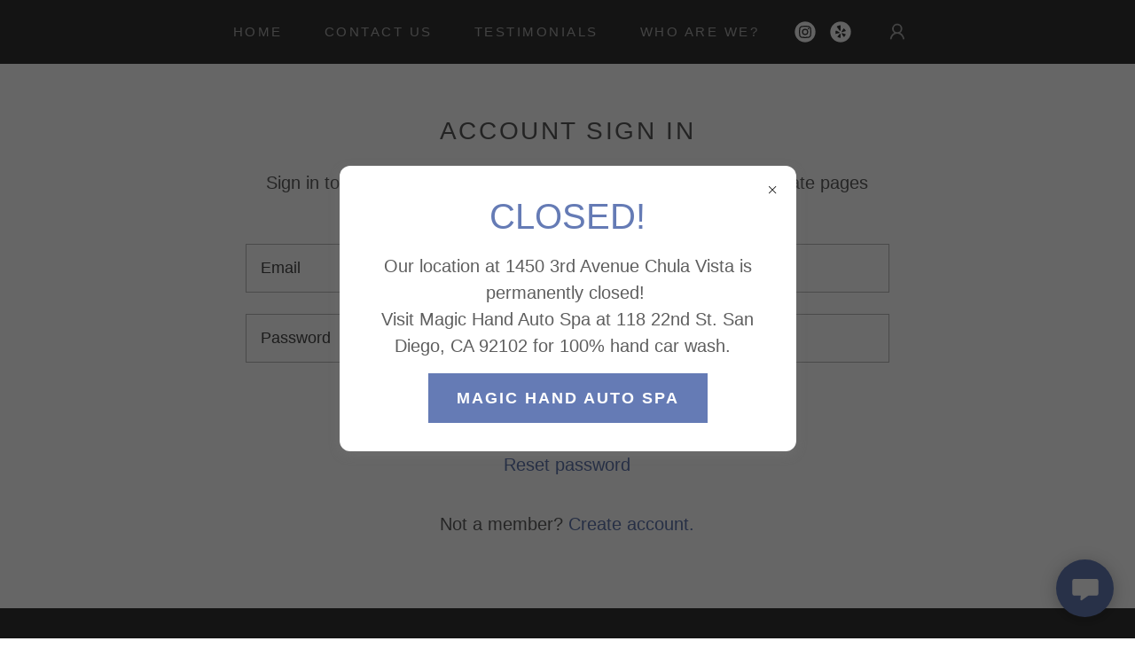

--- FILE ---
content_type: text/html;charset=utf-8
request_url: https://magiccarwashsd.co/m/login?r=%2Fhand-wash%2526-detailing
body_size: 15506
content:
<!DOCTYPE html><html lang="en-US"><head><meta charSet="utf-8"/><meta http-equiv="X-UA-Compatible" content="IE=edge"/><meta name="viewport" content="width=device-width, initial-scale=1"/><title>Login</title><meta name="author" content="Magic Hand Auto Spa"/><meta name="generator" content="Starfield Technologies; Go Daddy Website Builder 8.0.0000"/><link rel="manifest" href="/manifest.webmanifest"/><link rel="apple-touch-icon" sizes="57x57" href="//img1.wsimg.com/isteam/ip/static/pwa-app/logo-default.png/:/rs=w:57,h:57,m"/><link rel="apple-touch-icon" sizes="60x60" href="//img1.wsimg.com/isteam/ip/static/pwa-app/logo-default.png/:/rs=w:60,h:60,m"/><link rel="apple-touch-icon" sizes="72x72" href="//img1.wsimg.com/isteam/ip/static/pwa-app/logo-default.png/:/rs=w:72,h:72,m"/><link rel="apple-touch-icon" sizes="114x114" href="//img1.wsimg.com/isteam/ip/static/pwa-app/logo-default.png/:/rs=w:114,h:114,m"/><link rel="apple-touch-icon" sizes="120x120" href="//img1.wsimg.com/isteam/ip/static/pwa-app/logo-default.png/:/rs=w:120,h:120,m"/><link rel="apple-touch-icon" sizes="144x144" href="//img1.wsimg.com/isteam/ip/static/pwa-app/logo-default.png/:/rs=w:144,h:144,m"/><link rel="apple-touch-icon" sizes="152x152" href="//img1.wsimg.com/isteam/ip/static/pwa-app/logo-default.png/:/rs=w:152,h:152,m"/><link rel="apple-touch-icon" sizes="180x180" href="//img1.wsimg.com/isteam/ip/static/pwa-app/logo-default.png/:/rs=w:180,h:180,m"/><meta property="og:url" content="https://magiccarwashsd.co/m/login"/>
<meta property="og:site_name" content="MAGIC HAND CAR WASH"/>
<meta property="og:title" content="MAGIC HAND AUTO SPA detailing services.
Check the new website "/>
<meta property="og:type" content="website"/>
<meta property="og:image" content="https://img1.wsimg.com/isteam/ip/ae43b38a-b2f4-4392-b4b3-c6d81a3e6a33/1909AEC3-6E0F-468B-A0E8-694E4E9AB849.jpg"/>
<meta property="og:locale" content="en_US"/>
<meta name="twitter:card" content="summary"/>
<meta name="twitter:title" content="MAGIC HAND CAR WASH"/>
<meta name="twitter:description" content="MAGIC HAND AUTO SPA detailing services.
Check the new website "/>
<meta name="twitter:image" content="https://img1.wsimg.com/isteam/ip/ae43b38a-b2f4-4392-b4b3-c6d81a3e6a33/1909AEC3-6E0F-468B-A0E8-694E4E9AB849.jpg"/>
<meta name="twitter:image:alt" content="MAGIC HAND CAR WASH"/>
<meta name="theme-color" content="#657bb5"/><style data-inline-fonts>/* vietnamese */
@font-face {
  font-family: 'Muli';
  font-style: normal;
  font-weight: 400;
  font-display: swap;
  src: url(https://img1.wsimg.com/gfonts/s/muli/v34/7Aulp_0qiz-aVz7u3PJLcUMYOFnOkEk40eiNxw.woff2) format('woff2');
  unicode-range: U+0102-0103, U+0110-0111, U+0128-0129, U+0168-0169, U+01A0-01A1, U+01AF-01B0, U+0300-0301, U+0303-0304, U+0308-0309, U+0323, U+0329, U+1EA0-1EF9, U+20AB;
}
/* latin-ext */
@font-face {
  font-family: 'Muli';
  font-style: normal;
  font-weight: 400;
  font-display: swap;
  src: url(https://img1.wsimg.com/gfonts/s/muli/v34/7Aulp_0qiz-aVz7u3PJLcUMYOFnOkEk50eiNxw.woff2) format('woff2');
  unicode-range: U+0100-02BA, U+02BD-02C5, U+02C7-02CC, U+02CE-02D7, U+02DD-02FF, U+0304, U+0308, U+0329, U+1D00-1DBF, U+1E00-1E9F, U+1EF2-1EFF, U+2020, U+20A0-20AB, U+20AD-20C0, U+2113, U+2C60-2C7F, U+A720-A7FF;
}
/* latin */
@font-face {
  font-family: 'Muli';
  font-style: normal;
  font-weight: 400;
  font-display: swap;
  src: url(https://img1.wsimg.com/gfonts/s/muli/v34/7Aulp_0qiz-aVz7u3PJLcUMYOFnOkEk30eg.woff2) format('woff2');
  unicode-range: U+0000-00FF, U+0131, U+0152-0153, U+02BB-02BC, U+02C6, U+02DA, U+02DC, U+0304, U+0308, U+0329, U+2000-206F, U+20AC, U+2122, U+2191, U+2193, U+2212, U+2215, U+FEFF, U+FFFD;
}

/* cyrillic-ext */
@font-face {
  font-family: 'Raleway';
  font-style: normal;
  font-weight: 400;
  font-display: swap;
  src: url(https://img1.wsimg.com/gfonts/s/raleway/v37/1Ptug8zYS_SKggPNyCAIT5lu.woff2) format('woff2');
  unicode-range: U+0460-052F, U+1C80-1C8A, U+20B4, U+2DE0-2DFF, U+A640-A69F, U+FE2E-FE2F;
}
/* cyrillic */
@font-face {
  font-family: 'Raleway';
  font-style: normal;
  font-weight: 400;
  font-display: swap;
  src: url(https://img1.wsimg.com/gfonts/s/raleway/v37/1Ptug8zYS_SKggPNyCkIT5lu.woff2) format('woff2');
  unicode-range: U+0301, U+0400-045F, U+0490-0491, U+04B0-04B1, U+2116;
}
/* vietnamese */
@font-face {
  font-family: 'Raleway';
  font-style: normal;
  font-weight: 400;
  font-display: swap;
  src: url(https://img1.wsimg.com/gfonts/s/raleway/v37/1Ptug8zYS_SKggPNyCIIT5lu.woff2) format('woff2');
  unicode-range: U+0102-0103, U+0110-0111, U+0128-0129, U+0168-0169, U+01A0-01A1, U+01AF-01B0, U+0300-0301, U+0303-0304, U+0308-0309, U+0323, U+0329, U+1EA0-1EF9, U+20AB;
}
/* latin-ext */
@font-face {
  font-family: 'Raleway';
  font-style: normal;
  font-weight: 400;
  font-display: swap;
  src: url(https://img1.wsimg.com/gfonts/s/raleway/v37/1Ptug8zYS_SKggPNyCMIT5lu.woff2) format('woff2');
  unicode-range: U+0100-02BA, U+02BD-02C5, U+02C7-02CC, U+02CE-02D7, U+02DD-02FF, U+0304, U+0308, U+0329, U+1D00-1DBF, U+1E00-1E9F, U+1EF2-1EFF, U+2020, U+20A0-20AB, U+20AD-20C0, U+2113, U+2C60-2C7F, U+A720-A7FF;
}
/* latin */
@font-face {
  font-family: 'Raleway';
  font-style: normal;
  font-weight: 400;
  font-display: swap;
  src: url(https://img1.wsimg.com/gfonts/s/raleway/v37/1Ptug8zYS_SKggPNyC0ITw.woff2) format('woff2');
  unicode-range: U+0000-00FF, U+0131, U+0152-0153, U+02BB-02BC, U+02C6, U+02DA, U+02DC, U+0304, U+0308, U+0329, U+2000-206F, U+20AC, U+2122, U+2191, U+2193, U+2212, U+2215, U+FEFF, U+FFFD;
}
/* cyrillic-ext */
@font-face {
  font-family: 'Raleway';
  font-style: normal;
  font-weight: 700;
  font-display: swap;
  src: url(https://img1.wsimg.com/gfonts/s/raleway/v37/1Ptug8zYS_SKggPNyCAIT5lu.woff2) format('woff2');
  unicode-range: U+0460-052F, U+1C80-1C8A, U+20B4, U+2DE0-2DFF, U+A640-A69F, U+FE2E-FE2F;
}
/* cyrillic */
@font-face {
  font-family: 'Raleway';
  font-style: normal;
  font-weight: 700;
  font-display: swap;
  src: url(https://img1.wsimg.com/gfonts/s/raleway/v37/1Ptug8zYS_SKggPNyCkIT5lu.woff2) format('woff2');
  unicode-range: U+0301, U+0400-045F, U+0490-0491, U+04B0-04B1, U+2116;
}
/* vietnamese */
@font-face {
  font-family: 'Raleway';
  font-style: normal;
  font-weight: 700;
  font-display: swap;
  src: url(https://img1.wsimg.com/gfonts/s/raleway/v37/1Ptug8zYS_SKggPNyCIIT5lu.woff2) format('woff2');
  unicode-range: U+0102-0103, U+0110-0111, U+0128-0129, U+0168-0169, U+01A0-01A1, U+01AF-01B0, U+0300-0301, U+0303-0304, U+0308-0309, U+0323, U+0329, U+1EA0-1EF9, U+20AB;
}
/* latin-ext */
@font-face {
  font-family: 'Raleway';
  font-style: normal;
  font-weight: 700;
  font-display: swap;
  src: url(https://img1.wsimg.com/gfonts/s/raleway/v37/1Ptug8zYS_SKggPNyCMIT5lu.woff2) format('woff2');
  unicode-range: U+0100-02BA, U+02BD-02C5, U+02C7-02CC, U+02CE-02D7, U+02DD-02FF, U+0304, U+0308, U+0329, U+1D00-1DBF, U+1E00-1E9F, U+1EF2-1EFF, U+2020, U+20A0-20AB, U+20AD-20C0, U+2113, U+2C60-2C7F, U+A720-A7FF;
}
/* latin */
@font-face {
  font-family: 'Raleway';
  font-style: normal;
  font-weight: 700;
  font-display: swap;
  src: url(https://img1.wsimg.com/gfonts/s/raleway/v37/1Ptug8zYS_SKggPNyC0ITw.woff2) format('woff2');
  unicode-range: U+0000-00FF, U+0131, U+0152-0153, U+02BB-02BC, U+02C6, U+02DA, U+02DC, U+0304, U+0308, U+0329, U+2000-206F, U+20AC, U+2122, U+2191, U+2193, U+2212, U+2215, U+FEFF, U+FFFD;
}
</style><style>.x{-ms-text-size-adjust:100%;-webkit-text-size-adjust:100%;-webkit-tap-highlight-color:rgba(0,0,0,0);margin:0;box-sizing:border-box}.x *,.x :after,.x :before{box-sizing:inherit}.x-el a[href^="mailto:"]:not(.x-el),.x-el a[href^="tel:"]:not(.x-el){color:inherit;font-size:inherit;text-decoration:inherit}.x-el-article,.x-el-aside,.x-el-details,.x-el-figcaption,.x-el-figure,.x-el-footer,.x-el-header,.x-el-hgroup,.x-el-main,.x-el-menu,.x-el-nav,.x-el-section,.x-el-summary{display:block}.x-el-audio,.x-el-canvas,.x-el-progress,.x-el-video{display:inline-block;vertical-align:baseline}.x-el-audio:not([controls]){display:none;height:0}.x-el-template{display:none}.x-el-a{background-color:transparent;color:inherit}.x-el-a:active,.x-el-a:hover{outline:0}.x-el-abbr[title]{border-bottom:1px dotted}.x-el-b,.x-el-strong{font-weight:700}.x-el-dfn{font-style:italic}.x-el-mark{background:#ff0;color:#000}.x-el-small{font-size:80%}.x-el-sub,.x-el-sup{font-size:75%;line-height:0;position:relative;vertical-align:baseline}.x-el-sup{top:-.5em}.x-el-sub{bottom:-.25em}.x-el-img{vertical-align:middle;border:0}.x-el-svg:not(:root){overflow:hidden}.x-el-figure{margin:0}.x-el-hr{box-sizing:content-box;height:0}.x-el-pre{overflow:auto}.x-el-code,.x-el-kbd,.x-el-pre,.x-el-samp{font-family:monospace,monospace;font-size:1em}.x-el-button,.x-el-input,.x-el-optgroup,.x-el-select,.x-el-textarea{color:inherit;font:inherit;margin:0}.x-el-button{overflow:visible}.x-el-button,.x-el-select{text-transform:none}.x-el-button,.x-el-input[type=button],.x-el-input[type=reset],.x-el-input[type=submit]{-webkit-appearance:button;cursor:pointer}.x-el-button[disabled],.x-el-input[disabled]{cursor:default}.x-el-button::-moz-focus-inner,.x-el-input::-moz-focus-inner{border:0;padding:0}.x-el-input{line-height:normal}.x-el-input[type=checkbox],.x-el-input[type=radio]{box-sizing:border-box;padding:0}.x-el-input[type=number]::-webkit-inner-spin-button,.x-el-input[type=number]::-webkit-outer-spin-button{height:auto}.x-el-input[type=search]{-webkit-appearance:textfield;box-sizing:content-box}.x-el-input[type=search]::-webkit-search-cancel-button,.x-el-input[type=search]::-webkit-search-decoration{-webkit-appearance:none}.x-el-textarea{border:0}.x-el-fieldset{border:1px solid silver;margin:0 2px;padding:.35em .625em .75em}.x-el-legend{border:0;padding:0}.x-el-textarea{overflow:auto}.x-el-optgroup{font-weight:700}.x-el-table{border-collapse:collapse;border-spacing:0}.x-el-td,.x-el-th{padding:0}.x{-webkit-font-smoothing:antialiased}.x-el-hr{border:0}.x-el-fieldset,.x-el-input,.x-el-select,.x-el-textarea{margin-top:0;margin-bottom:0}.x-el-fieldset,.x-el-input[type=email],.x-el-input[type=text],.x-el-textarea{width:100%}.x-el-label{vertical-align:middle}.x-el-input{border-style:none;padding:.5em;vertical-align:middle}.x-el-select:not([multiple]){vertical-align:middle}.x-el-textarea{line-height:1.75;padding:.5em}.x-el.d-none{display:none!important}.sideline-footer{margin-top:auto}.disable-scroll{touch-action:none;overflow:hidden;position:fixed;max-width:100vw}@-webkit-keyframes loaderscale{0%{transform:scale(1);opacity:1}45%{transform:scale(.1);opacity:.7}80%{transform:scale(1);opacity:1}}@keyframes loaderscale{0%{transform:scale(1);opacity:1}45%{transform:scale(.1);opacity:.7}80%{transform:scale(1);opacity:1}}.x-loader svg{display:inline-block}.x-loader svg:first-child{-webkit-animation:loaderscale .75s cubic-bezier(.2,.68,.18,1.08) -.24s infinite;animation:loaderscale .75s cubic-bezier(.2,.68,.18,1.08) -.24s infinite}.x-loader svg:nth-child(2){-webkit-animation:loaderscale .75s cubic-bezier(.2,.68,.18,1.08) -.12s infinite;animation:loaderscale .75s cubic-bezier(.2,.68,.18,1.08) -.12s infinite}.x-loader svg:nth-child(3){-webkit-animation:loaderscale .75s cubic-bezier(.2,.68,.18,1.08) 0s infinite;animation:loaderscale .75s cubic-bezier(.2,.68,.18,1.08) 0s infinite}.x-icon>svg{transition:transform .33s ease-in-out}.x-icon>svg.rotate-90{transform:rotate(-90deg)}.x-icon>svg.rotate90{transform:rotate(90deg)}.x-icon>svg.rotate-180{transform:rotate(-180deg)}.x-icon>svg.rotate180{transform:rotate(180deg)}.x-rt:after{content:"";clear:both}.x-rt ol,.x-rt ul{text-align:left}.x-rt p{margin:0}.x-rt br{clear:both}.mte-inline-block{display:inline-block}@media only screen and (min-device-width:1025px){:root select,_::-webkit-full-page-media,_:future{font-family:sans-serif!important}}

</style>
<style>@import url('');
/*
Copyright 2016 The Muli Project Authors (contact@sansoxygen.com)

This Font Software is licensed under the SIL Open Font License, Version 1.1.
This license is copied below, and is also available with a FAQ at: http://scripts.sil.org/OFL

—————————————————————————————-
SIL OPEN FONT LICENSE Version 1.1 - 26 February 2007
—————————————————————————————-
*/

/*
Copyright (c) 2010 - 2013, Matt McInerney (matt@pixelspread.com), Pablo Impallari (impallari@gmail.com), Rodrigo Fuenzalida (hello@rfuenzalida.com) with Reserved Font Name "Raleway"

This Font Software is licensed under the SIL Open Font License, Version 1.1.
This license is copied below, and is also available with a FAQ at: http://scripts.sil.org/OFL

—————————————————————————————-
SIL OPEN FONT LICENSE Version 1.1 - 26 February 2007
—————————————————————————————-
*/
</style>
<style data-glamor="cxs-default-sheet">.x .c1-1{letter-spacing:normal}.x .c1-2{text-transform:none}.x .c1-3{background-color:rgb(255, 255, 255)}.x .c1-4{width:100%}.x .c1-5 > div{position:relative}.x .c1-6 > div{overflow:hidden}.x .c1-7 > div{margin-top:auto}.x .c1-8 > div{margin-right:auto}.x .c1-9 > div{margin-bottom:auto}.x .c1-a > div{margin-left:auto}.x .c1-b{font-family:Helvetica, arial, sans-serif}.x .c1-c{font-size:20px}.x .c1-h{background-color:rgb(51, 51, 51)}.x .c1-i{padding-top:56px}.x .c1-j{padding-bottom:56px}.x .c1-k{padding:0px !important}.x .c1-n{display:none}.x .c1-p{margin-left:auto}.x .c1-q{margin-right:auto}.x .c1-r{padding-left:24px}.x .c1-s{padding-right:24px}.x .c1-t{max-width:100%}.x .c1-u{position:relative}.x .c1-v{padding-top:16px}.x .c1-w{padding-bottom:16px}.x .c1-x{margin-bottom:0px}.x .c1-13{display:flex}.x .c1-14{justify-content:center}.x .c1-15{align-items:center}.x .c1-16{padding-left:16px}.x .c1-17{padding-right:16px}.x .c1-18{height:inherit}.x .c1-19{justify-content:flex-start}.x .c1-1a{flex-grow:0}.x .c1-1b{line-height:24px}.x .c1-1c{margin-top:0}.x .c1-1d{margin-left:0}.x .c1-1e{margin-right:0}.x .c1-1f{-webkit-margin-before:0}.x .c1-1g{-webkit-margin-after:0}.x .c1-1h{-webkit-padding-start:0}.x .c1-1i{padding-top:0}.x .c1-1j{padding-right:0}.x .c1-1k{padding-bottom:0}.x .c1-1l{padding-left:0}.x .c1-1m{color:rgb(164, 164, 164)}.x .c1-1n{margin-bottom:none}.x .c1-1o{display:inline-block}.x .c1-1p{list-style:none}.x .c1-1q{vertical-align:top}.x .c1-1r{padding-left:32px}.x .c1-1s{white-space:nowrap}.x .c1-1t{visibility:hidden}.x .c1-1u:first-child{margin-left:0}.x .c1-1v:first-child{padding-left:0}.x .c1-1w{letter-spacing:0.167em}.x .c1-1x{text-transform:uppercase}.x .c1-1y{text-decoration:none}.x .c1-1z{word-wrap:break-word}.x .c1-20{overflow-wrap:break-word}.x .c1-21{cursor:pointer}.x .c1-22{margin-left:-6px}.x .c1-23{margin-right:-6px}.x .c1-24{margin-top:-6px}.x .c1-25{margin-bottom:-6px}.x .c1-26{padding-left:6px}.x .c1-27{padding-right:6px}.x .c1-28{padding-top:6px}.x .c1-29{padding-bottom:6px}.x .c1-2a{color:rgb(169, 169, 169)}.x .c1-2b{font-size:15px}.x .c1-2c{font-weight:400}.x .c1-2d:before{content:""}.x .c1-2e:before{margin-right:0.5em}.x .c1-2f:before{display:inline-block}.x .c1-2g:before{height:1px}.x .c1-2h:before{width:0.5em}.x .c1-2i:before{background-color:rgb(247, 247, 247)}.x .c1-2j:before{transition:inherit}.x .c1-2k:before{vertical-align:middle}.x .c1-2l:before{opacity:0}.x .c1-2m:hover{color:rgb(181, 190, 221)}.x .c1-2n:active{color:rgb(105, 126, 184)}.x .c1-2s{color:inherit}.x .c1-2t{transition:transform .33s ease-in-out}.x .c1-2u{transform:rotate(0deg)}.x .c1-2v{vertical-align:middle}.x .c1-2w{height:10px}.x .c1-2x{top:1px}.x .c1-2y{margin-left:4px}.x .c1-2z{border-radius:0px}.x .c1-30{box-shadow:0 3px 6px 3px rgba(0,0,0,0.24)}.x .c1-31{position:absolute}.x .c1-32{right:0px}.x .c1-33{top:32px}.x .c1-34{max-height:45vh}.x .c1-35{overflow-y:auto}.x .c1-36{z-index:1003}.x .c1-39{display:block}.x .c1-3a{text-align:left}.x .c1-3b:last-child{margin-bottom:0}.x .c1-3c{margin-top:8px}.x .c1-3d{margin-bottom:8px}.x .c1-3e{line-height:1.5}.x .c1-3f{justify-content:flex-end}.x .c1-3g{flex-basis:calc(50% - undefined / 2)}.x .c1-3h{flex-shrink:0}.x .c1-3i{flex-direction:column}.x .c1-3j > div{padding-top:0px}.x .c1-3k > div{padding-bottom:0px}.x .c1-3l{padding-left:none}.x .c1-3m{padding-right:none}.x .c1-3n{flex-wrap:wrap}.x .c1-3o{row-gap:0px}.x .c1-3p{column-gap:0px}.x .c1-3r{letter-spacing:inherit}.x .c1-3s{text-transform:inherit}.x .c1-3t > svg{color:rgb(247, 247, 247)}.x .c1-3u > svg{margin-top:0px}.x .c1-3v > svg{margin-right:0px}.x .c1-3w > svg{margin-bottom:0px}.x .c1-3x > svg{margin-left:0px}.x .c1-3y > svg:hover{color:rgb(105, 126, 184)}.x .c1-3z [data-typography]{color:inherit}.x .c1-40{color:rgb(105, 126, 184)}.x .c1-41{font-weight:inherit}.x .c1-42:active{color:rgb(213, 218, 236)}.x .c1-43{color:rgb(247, 247, 247)}.x .c1-44{line-height:0}.x .c1-45{height:100%}.x .c1-48{display:inline}.x .c1-49{display:initial}.x .c1-4a{transition:}.x .c1-4b{transform:}.x .c1-4d{border-radius:4px}.x .c1-4e{top:initial}.x .c1-4f{max-height:none}.x .c1-4g{width:240px}.x .c1-4h{color:inherit !important}.x .c1-4i{margin-bottom:16px}.x .c1-4j{padding-top:8px}.x .c1-4k{padding-right:8px}.x .c1-4l{padding-bottom:8px}.x .c1-4m{padding-left:8px}.x .c1-4n{border-color:rgb(42, 42, 42)}.x .c1-4o{border-bottom-width:1px}.x .c1-4p{border-style:solid}.x .c1-4q{margin-top:16px}.x .c1-4r dropdown{position:absolute}.x .c1-4s dropdown{right:0px}.x .c1-4t dropdown{top:initial}.x .c1-4u dropdown{white-space:nowrap}.x .c1-4v dropdown{max-height:none}.x .c1-4w dropdown{overflow-y:auto}.x .c1-4x dropdown{display:none}.x .c1-4y dropdown{z-index:1003}.x .c1-4z dropdown{width:240px}.x .c1-52 listItem{display:block}.x .c1-53 listItem{text-align:left}.x .c1-54 listItem{margin-bottom:0}.x .c1-55 separator{margin-top:16px}.x .c1-56 separator{margin-bottom:16px}.x .c1-57{font-weight:700}.x .c1-59{box-sizing:border-box}.x .c1-5a{flex-direction:row}.x .c1-5b{flex-wrap:nowrap}.x .c1-5c{margin-right:-0px}.x .c1-5d{margin-bottom:-0px}.x .c1-5e{margin-left:-0px}.x .c1-5f{justify-content:space-between}.x .c1-5k{flex-grow:1}.x .c1-5l{flex-basis:10%}.x .c1-5m{max-width:none}.x .c1-5n{padding-right:0px}.x .c1-5o{padding-bottom:0px}.x .c1-5p{padding-left:0px}.x .c1-5u{border-top:0px}.x .c1-5v{border-right:0px}.x .c1-5w{border-bottom:0px}.x .c1-5x{border-left:0px}.x .c1-5y:hover{color:rgb(105, 126, 184)}.x .c1-5z{flex-shrink:1}.x .c1-60{flex-basis:80%}.x .c1-61{max-width:80%}.x .c1-62{max-width:10%}.x .c1-63{position:fixed}.x .c1-64{top:0px}.x .c1-65{width:88%}.x .c1-66{z-index:10002}.x .c1-67{-webkit-overflow-scrolling:touch}.x .c1-68{transform:translateX(-150vw)}.x .c1-69{overscroll-behavior:contain}.x .c1-6a{box-shadow:0 2px 6px 0px rgba(0,0,0,0.2)}.x .c1-6b{transition:transform .3s ease-in-out}.x .c1-6c{overflow:hidden}.x .c1-6d{padding-bottom:32px}.x .c1-6i{text-shadow:none}.x .c1-6j{color:#aaa}.x .c1-6k{line-height:1.3em}.x .c1-6l{font-style:normal}.x .c1-6m{top:15px}.x .c1-6n{right:15px}.x .c1-6o{font-size:35px}.x .c1-6p:hover{color:#EEE}.x .c1-6u{padding-right:32px}.x .c1-6v{overflow-x:hidden}.x .c1-6w{overscroll-behavior:none}.x .c1-6x{margin-bottom:32px}.x .c1-6y > :not(:first-child){margin-top:16px}.x .c1-6z{border-color:rgba(76, 76, 76, 0.5)}.x .c1-70{border-bottom-width:0px}.x .c1-71{border-bottom-style:solid}.x .c1-72:last-child{border-bottom:0}.x .c1-73{min-width:200px}.x .c1-74{justify-content:initial}.x .c1-75:hover:before{background-color:#EEE}.x .c1-76:active{color:#EEE}.x .c1-77:active{font-weight:700}.x .c1-79{cursor:auto}.x .c1-7a{letter-spacing:0.091em}.x .c1-7b{line-height:1.4}.x .c1-7c{margin-bottom:24px}.x .c1-7d{text-align:center}.x .c1-7e{font-size:28px}.x .c1-7f{color:rgb(89, 89, 89)}.x .c1-7m{font-size:unset}.x .c1-7n{font-family:unset}.x .c1-7o{letter-spacing:unset}.x .c1-7p{text-transform:unset}.x .c1-7q{margin-right:-12px}.x .c1-7r{margin-bottom:-24px}.x .c1-7s{margin-left:-12px}.x .c1-7t{flex-basis:0%}.x .c1-7u{padding-right:12px}.x .c1-7v{padding-bottom:24px}.x .c1-7w{padding-left:12px}.x .c1-83{color:rgb(94, 94, 94)}.x .c1-84{border-color:rgba(119, 119, 119, 0.5)}.x .c1-85{border-top-width:1px}.x .c1-86{border-right-width:1px}.x .c1-87{border-bottom-width:1px}.x .c1-88{border-left-width:1px}.x .c1-89{color:rgb(71, 71, 71)}.x .c1-8a{font-size:18px}.x .c1-8b::placeholder{color:inherit}.x .c1-8c:focus{outline:none}.x .c1-8d:focus{box-shadow:inset 0 0 0 1px currentColor}.x .c1-8e::-webkit-input-placeholder{color:inherit}.x .c1-8k{letter-spacing:2px}.x .c1-8l{border-style:none}.x .c1-8m{display:inline-flex}.x .c1-8n{min-height:56px}.x .c1-8o{color:rgb(255, 255, 255)}.x .c1-8p{background-color:rgb(101, 123, 181)}.x .c1-8q:hover{background-color:rgb(132, 149, 200)}.x .c1-8s{color:rgb(95, 117, 173)}.x .c1-8t:hover{color:rgb(56, 70, 105)}.x .c1-8u:active{color:rgb(38, 48, 74)}.x .c1-8w{padding-left:40px}.x .c1-8x{padding-right:40px}.x .c1-8y{min-width:100%}.x .c1-8z{padding-top:none}.x .c1-90{font-size:inherit !important}.x .c1-91{line-height:inherit}.x .c1-92{font-style:italic}.x .c1-93{text-decoration:line-through}.x .c1-94{text-decoration:underline}.x .c1-95{width:50px}.x .c1-96{right:24px}.x .c1-97{bottom:24px}.x .c1-98{z-index:9999}.x .c1-99{width:65px}.x .c1-9a{height:65px}.x .c1-9c{border-radius:50%}.x .c1-9d{box-shadow:0px 3px 18px rgba(0, 0, 0, 0.25)}.x .c1-9e{transform:translateZ(0)}.x .c1-9f{left:0}.x .c1-9g{bottom:0}.x .c1-9h{right:0}.x .c1-9i{z-index:10003}.x .c1-9j{background-color:rgba(0, 0, 0, 0.6)}.x .c1-9y{box-shadow:0 4px 12px 0 rgba(117,117,117,0.4)}.x .c1-9z{max-height:90vh}.x .c1-a0{height:max-content}.x .c1-a1{border-radius:12px}.x .c1-a2{max-width:515px}.x .c1-a3{[object -object]:0px}.x .c1-am{z-index:1}.x .c1-an{color:rgb(27, 27, 27)}.x .c1-ao{padding-top:4px}.x .c1-ap{padding-right:4px}.x .c1-aq{padding-bottom:4px}.x .c1-ar{padding-left:4px}.x .c1-as{height:22px}.x .c1-at{width:22px}.x .c1-au{align-self:center}.x .c1-av{height:auto}.x .c1-aw > *:not(:last-child){margin-bottom:0px}.x .c1-az > *:not(:last-child){margin-bottom:16px}.x .c1-b0{padding-top:32px}.x .c1-b1{line-height:1.25}.x .c1-b2{color:rgb(101, 123, 181)}</style>
<style data-glamor="cxs-xs-sheet">@media (max-width: 767px){.x .c1-l{padding-top:40px}}@media (max-width: 767px){.x .c1-m{padding-bottom:40px}}@media (max-width: 767px){.x .c1-8f{font-size:20px}}@media (max-width: 767px){.x .c1-a4{position:relative}}@media (max-width: 767px){.x .c1-a5{display:flex}}@media (max-width: 767px){.x .c1-a6{flex-direction:column}}@media (max-width: 767px){.x .c1-a7{background-color:rgb(255, 255, 255)}}@media (max-width: 767px){.x .c1-a8{box-shadow:0 4px 12px 0 rgba(117,117,117,0.4)}}@media (max-width: 767px){.x .c1-a9{padding-bottom:16px}}@media (max-width: 767px){.x .c1-aa{max-height:90vh}}@media (max-width: 767px){.x .c1-ab{width:auto}}@media (max-width: 767px){.x .c1-ac{border-radius:12px}}@media (max-width: 767px){.x .c1-ad{margin-top:16px}}@media (max-width: 767px){.x .c1-ae{margin-right:16px}}@media (max-width: 767px){.x .c1-af{margin-bottom:16px}}@media (max-width: 767px){.x .c1-ag{margin-left:16px}}@media (max-width: 767px){.x .c1-ah{max-width:90vw}}</style>
<style data-glamor="cxs-sm-sheet">@media (min-width: 768px){.x .c1-d{font-size:20px}}@media (min-width: 768px){.x .c1-2o{font-size:15px}}@media (min-width: 768px) and (max-width: 1023px){.x .c1-38{right:0px}}@media (min-width: 768px) and (max-width: 1023px){.x .c1-51 dropdown{right:0px}}@media (min-width: 768px){.x .c1-5g{margin-top:0}}@media (min-width: 768px){.x .c1-5h{margin-right:-24px}}@media (min-width: 768px){.x .c1-5i{margin-bottom:-48px}}@media (min-width: 768px){.x .c1-5j{margin-left:-24px}}@media (min-width: 768px){.x .c1-5q{padding-top:0}}@media (min-width: 768px){.x .c1-5r{padding-right:24px}}@media (min-width: 768px){.x .c1-5s{padding-bottom:48px}}@media (min-width: 768px){.x .c1-5t{padding-left:24px}}@media (min-width: 768px){.x .c1-6e{width:100%}}@media (min-width: 768px){.x .c1-6q{font-size:38px}}@media (min-width: 768px){.x .c1-7g{font-size:28px}}@media (min-width: 768px){.x .c1-7x{margin-left:8.333333333333332%}}@media (min-width: 768px){.x .c1-7y{flex-basis:83.33333333333334%}}@media (min-width: 768px){.x .c1-7z{max-width:83.33333333333334%}}@media (min-width: 768px){.x .c1-8g{font-size:18px}}@media (min-width: 768px){.x .c1-8r{width:auto}}@media (min-width: 768px){.x .c1-9k{position:absolute}}@media (min-width: 768px){.x .c1-9l{transform:none}}@media (min-width: 768px){.x .c1-9m{max-width:600px}}@media (min-width: 768px){.x .c1-9n{margin-top:24px}}@media (min-width: 768px){.x .c1-9o{margin-bottom:24px}}@media (min-width: 768px){.x .c1-9p{margin-left:auto}}@media (min-width: 768px){.x .c1-9q{margin-right:auto}}@media (min-width: 768px){.x .c1-9r{display:flex}}@media (min-width: 768px){.x .c1-9s{align-items:center}}@media (min-width: 768px){.x .c1-9t{pointer-events:none}}@media (min-width: 768px){.x .c1-9u{justify-content:center}}@media (min-width: 768px){.x .c1-9v:before{display:block}}@media (min-width: 768px){.x .c1-9w:before{height:90vh}}@media (min-width: 768px){.x .c1-9x:before{content:""}}@media (min-width: 768px){.x .c1-ai{pointer-events:auto}}@media (min-width: 768px){.x .c1-aj{border-radius:12px}}@media (min-width: 768px){.x .c1-ak{max-width:515px}}@media (min-width: 768px){.x .c1-ax{padding-left:0px}}@media (min-width: 768px){.x .c1-ay{padding-right:0px}}</style>
<style data-glamor="cxs-md-sheet">@media (min-width: 1024px){.x .c1-e{font-size:20px}}@media (min-width: 1024px){.x .c1-o{display:block}}@media (min-width: 1024px){.x .c1-y{padding-top:0px}}@media (min-width: 1024px){.x .c1-z{padding-bottom:0px}}@media (min-width: 1024px){.x .c1-10{margin-bottom:0px}}@media (min-width: 1024px){.x .c1-11{display:flex}}@media (min-width: 1024px){.x .c1-12{flex-direction:column}}@media (min-width: 1024px){.x .c1-2p{font-size:15px}}@media (min-width: 1024px) and (max-width: 1279px){.x .c1-37{right:0px}}@media (min-width: 1024px){.x .c1-3q{justify-content:flex-end}}@media (min-width: 1024px){.x .c1-46 > :first-child{margin-left:24px}}@media (min-width: 1024px){.x .c1-47{justify-content:inherit}}@media (min-width: 1024px){.x .c1-4c{display:initial}}@media (min-width: 1024px) and (max-width: 1279px){.x .c1-50 dropdown{right:0px}}@media (min-width: 1024px){.x .c1-58{display:none}}@media (min-width: 1024px){.x .c1-6f{width:984px}}@media (min-width: 1024px){.x .c1-6r{font-size:38px}}@media (min-width: 1024px){.x .c1-78{min-width:initial}}@media (min-width: 1024px){.x .c1-7h{text-align:center}}@media (min-width: 1024px){.x .c1-7i{margin-left:auto}}@media (min-width: 1024px){.x .c1-7j{font-size:28px}}@media (min-width: 1024px){.x .c1-80{margin-left:16.666666666666664%}}@media (min-width: 1024px){.x .c1-81{flex-basis:66.66666666666666%}}@media (min-width: 1024px){.x .c1-82{max-width:66.66666666666666%}}@media (min-width: 1024px){.x .c1-8h{font-size:18px}}@media (min-width: 1024px){.x .c1-8v{margin-top:40px}}@media (min-width: 1024px){.x .c1-9b{z-index:9999}}@media (min-width: 1024px){.x .c1-al{max-width:515px}}</style>
<style data-glamor="cxs-lg-sheet">@media (min-width: 1280px){.x .c1-f{font-size:20px}}@media (min-width: 1280px){.x .c1-2q{font-size:15px}}@media (min-width: 1280px){.x .c1-6g{width:1160px}}@media (min-width: 1280px){.x .c1-6s{font-size:40px}}@media (min-width: 1280px){.x .c1-7k{font-size:28px}}@media (min-width: 1280px){.x .c1-8i{font-size:18px}}</style>
<style data-glamor="cxs-xl-sheet">@media (min-width: 1536px){.x .c1-g{font-size:23px}}@media (min-width: 1536px){.x .c1-2r{font-size:18px}}@media (min-width: 1536px){.x .c1-6h{width:1280px}}@media (min-width: 1536px){.x .c1-6t{font-size:45px}}@media (min-width: 1536px){.x .c1-7l{font-size:30px}}@media (min-width: 1536px){.x .c1-8j{font-size:20px}}</style>
<style>.page-inner { background-color: rgb(51, 51, 51); min-height: 100vh; }</style>
<style>.grecaptcha-badge { visibility: hidden; }</style>
<script>"use strict";

if ('serviceWorker' in navigator) {
  window.addEventListener('load', function () {
    navigator.serviceWorker.register('/sw.js');
  });
}</script></head>
<body class="x  x-fonts-muli  x-fonts-raleway"><div id="layout-ae-43-b-38-a-b-2-f-4-4392-b-4-b-3-c-6-d-81-a-3-e-6-a-33" class="layout layout-layout layout-layout-layout-24 locale-en-US lang-en"><div data-ux="Page" id="page-4811" class="x-el x-el-div x-el c1-1 c1-2 c1-3 c1-4 c1-5 c1-6 c1-7 c1-8 c1-9 c1-a c1-b c1-c c1-d c1-e c1-f c1-g c1-1 c1-2 c1-b c1-c c1-d c1-e c1-f c1-g"><div data-ux="Block" class="x-el x-el-div page-inner c1-1 c1-2 c1-b c1-c c1-d c1-e c1-f c1-g"><div id="5d7087e5-7500-4ac7-98ca-972549e2dcd7" class="widget widget-header widget-header-header-9"><div data-ux="Header" role="main" data-aid="HEADER_WIDGET" id="n-4812" class="x-el x-el-div x-el x-el c1-1 c1-2 c1-b c1-c c1-d c1-e c1-f c1-g c1-1 c1-2 c1-h c1-b c1-c c1-d c1-e c1-f c1-g c1-1 c1-2 c1-b c1-c c1-d c1-e c1-f c1-g"><div> <section data-ux="Section" data-aid="HEADER_SECTION" class="x-el x-el-section c1-1 c1-2 c1-h c1-i c1-j c1-k c1-b c1-c c1-l c1-m c1-d c1-e c1-f c1-g"><div data-ux="Block" class="x-el x-el-div c1-1 c1-2 c1-n c1-b c1-c c1-d c1-o c1-e c1-f c1-g"></div><div data-ux="Block" class="x-el x-el-div c1-1 c1-2 c1-b c1-c c1-d c1-e c1-f c1-g"></div><div data-ux="Block" class="x-el x-el-div c1-1 c1-2 c1-b c1-c c1-d c1-e c1-f c1-g"><nav data-ux="SectionContainer" class="x-el x-el-nav c1-1 c1-2 c1-p c1-q c1-r c1-s c1-t c1-u c1-h c1-v c1-w c1-x c1-b c1-c c1-d c1-y c1-z c1-10 c1-e c1-f c1-g"><div data-ux="Block" class="x-el x-el-div c1-1 c1-2 c1-n c1-b c1-c c1-d c1-11 c1-12 c1-e c1-f c1-g"><div data-ux="Block" id="nav-4817" class="x-el x-el-div c1-1 c1-2 c1-13 c1-14 c1-15 c1-16 c1-17 c1-b c1-c c1-d c1-e c1-f c1-g"><div data-ux="Block" class="x-el x-el-div c1-1 c1-2 c1-18 c1-13 c1-19 c1-15 c1-v c1-w c1-1a c1-b c1-c c1-d c1-e c1-f c1-g"><nav data-ux="Nav" data-aid="HEADER_NAV_RENDERED" role="navigation" class="x-el x-el-nav c1-1 c1-2 c1-t c1-1b c1-b c1-c c1-d c1-e c1-f c1-g"><ul data-ux="List" id="nav-4818" class="x-el x-el-ul c1-1 c1-2 c1-1c c1-x c1-1d c1-1e c1-1f c1-1g c1-1h c1-u c1-1i c1-1j c1-1k c1-1l c1-b c1-c c1-d c1-e c1-f c1-g"><li data-ux="ListItemInline" class="x-el x-el-li nav-item c1-1 c1-2 c1-1m c1-1d c1-1n c1-1o c1-1p c1-1q c1-1r c1-1s c1-u c1-1t c1-b c1-c c1-1u c1-1v c1-d c1-e c1-f c1-g"><a rel="" role="link" aria-haspopup="menu" data-ux="NavLink" target="" data-page="8906a2a0-5b72-4b21-9383-d10513b8a5f9" data-edit-interactive="true" href="/" data-typography="NavAlpha" class="x-el x-el-a c1-1w c1-1x c1-1y c1-1z c1-20 c1-13 c1-21 c1-15 c1-22 c1-23 c1-24 c1-25 c1-26 c1-27 c1-28 c1-29 c1-b c1-2a c1-2b c1-2c c1-2d c1-2e c1-2f c1-2g c1-2h c1-2i c1-2j c1-2k c1-2l c1-2m c1-2n c1-2o c1-2p c1-2q c1-2r" data-tccl="ux2.HEADER.header9.Nav.Default.Link.Default.4820.click,click">Home</a></li><li data-ux="ListItemInline" class="x-el x-el-li nav-item c1-1 c1-2 c1-1m c1-1d c1-1n c1-1o c1-1p c1-1q c1-1r c1-1s c1-u c1-1t c1-b c1-c c1-1u c1-1v c1-d c1-e c1-f c1-g"><a rel="" role="link" aria-haspopup="false" data-ux="NavLink" target="" data-page="60af0161-19e9-43a8-a219-44b035a9b230" data-edit-interactive="true" href="/contact-us" data-typography="NavAlpha" class="x-el x-el-a c1-1w c1-1x c1-1y c1-1z c1-20 c1-13 c1-21 c1-15 c1-22 c1-23 c1-24 c1-25 c1-26 c1-27 c1-28 c1-29 c1-b c1-2a c1-2b c1-2c c1-2d c1-2e c1-2f c1-2g c1-2h c1-2i c1-2j c1-2k c1-2l c1-2m c1-2n c1-2o c1-2p c1-2q c1-2r" data-tccl="ux2.HEADER.header9.Nav.Default.Link.Default.4821.click,click">Contact Us</a></li><li data-ux="ListItemInline" class="x-el x-el-li nav-item c1-1 c1-2 c1-1m c1-1d c1-1n c1-1o c1-1p c1-1q c1-1r c1-1s c1-u c1-1t c1-b c1-c c1-1u c1-1v c1-d c1-e c1-f c1-g"><a rel="" role="link" aria-haspopup="false" data-ux="NavLink" target="" data-page="cbc99c4f-39c0-419e-a113-a96354bd481c" data-edit-interactive="true" href="/testimonials" data-typography="NavAlpha" class="x-el x-el-a c1-1w c1-1x c1-1y c1-1z c1-20 c1-13 c1-21 c1-15 c1-22 c1-23 c1-24 c1-25 c1-26 c1-27 c1-28 c1-29 c1-b c1-2a c1-2b c1-2c c1-2d c1-2e c1-2f c1-2g c1-2h c1-2i c1-2j c1-2k c1-2l c1-2m c1-2n c1-2o c1-2p c1-2q c1-2r" data-tccl="ux2.HEADER.header9.Nav.Default.Link.Default.4822.click,click">Testimonials</a></li><li data-ux="ListItemInline" class="x-el x-el-li nav-item c1-1 c1-2 c1-1m c1-1d c1-1n c1-1o c1-1p c1-1q c1-1r c1-1s c1-u c1-1t c1-b c1-c c1-1u c1-1v c1-d c1-e c1-f c1-g"><a rel="" role="link" aria-haspopup="false" data-ux="NavLink" target="" data-page="521180ab-c9d9-4d5f-808b-ffbfa23d8909" data-edit-interactive="true" href="/who-are-we%3F" data-typography="NavAlpha" class="x-el x-el-a c1-1w c1-1x c1-1y c1-1z c1-20 c1-13 c1-21 c1-15 c1-22 c1-23 c1-24 c1-25 c1-26 c1-27 c1-28 c1-29 c1-b c1-2a c1-2b c1-2c c1-2d c1-2e c1-2f c1-2g c1-2h c1-2i c1-2j c1-2k c1-2l c1-2m c1-2n c1-2o c1-2p c1-2q c1-2r" data-tccl="ux2.HEADER.header9.Nav.Default.Link.Default.4823.click,click">Who are we?</a></li><li data-ux="ListItemInline" class="x-el x-el-li nav-item c1-1 c1-2 c1-1m c1-1d c1-1n c1-1o c1-1p c1-1q c1-1r c1-1s c1-u c1-1t c1-b c1-c c1-1u c1-1v c1-d c1-e c1-f c1-g"><div data-ux="Element" id="bs-1" class="x-el x-el-div c1-1 c1-2 c1-b c1-c c1-d c1-e c1-f c1-g"><a rel="" role="button" aria-haspopup="menu" data-ux="NavLinkDropdown" data-toggle-ignore="true" id="4824" aria-expanded="false" data-aid="NAV_MORE" data-edit-interactive="true" href="#" data-typography="NavAlpha" class="x-el x-el-a c1-1w c1-1x c1-1y c1-1z c1-20 c1-13 c1-21 c1-15 c1-b c1-2a c1-2b c1-2c c1-2d c1-2e c1-2f c1-2g c1-2h c1-2i c1-2j c1-2k c1-2l c1-2m c1-2n c1-2o c1-2p c1-2q c1-2r" data-tccl="ux2.HEADER.header9.Nav.Default.Link.Dropdown.4825.click,click"><div style="pointer-events:none;display:flex;align-items:center" data-aid="NAV_MORE"><span style="margin-right:4px">More</span><svg viewBox="0 0 24 24" fill="currentColor" width="16" height="16" data-ux="NavIcon" class="x-el x-el-svg c1-1 c1-2 c1-2s c1-1o c1-2t c1-2u c1-2v c1-u c1-2w c1-2x c1-2y c1-b c1-2b c1-2o c1-2p c1-2q c1-2r"><path fill="none" stroke="currentColor" stroke-linecap="square" stroke-width="1.5" d="M11.765 15.765l.242.242-.242-.242-.258.242.258-.242zm0 0L20.014 8l-8.25 7.765L4 8l7.765 7.765z"></path></svg></div></a></div><ul data-ux="NavDropdown" role="menu" id="more-4819" class="x-el x-el-ul c1-1 c1-2 c1-2z c1-30 c1-h c1-v c1-w c1-r c1-s c1-31 c1-32 c1-33 c1-1s c1-34 c1-35 c1-n c1-36 c1-b c1-c c1-37 c1-38 c1-d c1-e c1-f c1-g"><li data-ux="ListItem" role="menuitem" class="x-el x-el-li c1-1 c1-2 c1-1m c1-x c1-39 c1-3a c1-b c1-c c1-3b c1-d c1-e c1-f c1-g"><a rel="" role="link" aria-haspopup="menu" data-ux="NavMoreMenuLink" target="" data-page="8906a2a0-5b72-4b21-9383-d10513b8a5f9" data-edit-interactive="true" aria-labelledby="more-4819" href="/" data-typography="NavAlpha" class="x-el x-el-a c1-1w c1-1x c1-1y c1-1z c1-20 c1-1o c1-21 c1-15 c1-3c c1-3d c1-3e c1-b c1-2a c1-2b c1-2c c1-2d c1-2e c1-2f c1-2g c1-2h c1-2i c1-2j c1-2k c1-2l c1-2m c1-2n c1-2o c1-2p c1-2q c1-2r" data-tccl="ux2.HEADER.header9.Nav.MoreMenu.Link.Default.4826.click,click">Home</a></li><li data-ux="ListItem" role="menuitem" class="x-el x-el-li c1-1 c1-2 c1-1m c1-x c1-39 c1-3a c1-b c1-c c1-3b c1-d c1-e c1-f c1-g"><a rel="" role="link" aria-haspopup="false" data-ux="NavMoreMenuLink" target="" data-page="60af0161-19e9-43a8-a219-44b035a9b230" data-edit-interactive="true" aria-labelledby="more-4819" href="/contact-us" data-typography="NavAlpha" class="x-el x-el-a c1-1w c1-1x c1-1y c1-1z c1-20 c1-1o c1-21 c1-15 c1-3c c1-3d c1-3e c1-b c1-2a c1-2b c1-2c c1-2d c1-2e c1-2f c1-2g c1-2h c1-2i c1-2j c1-2k c1-2l c1-2m c1-2n c1-2o c1-2p c1-2q c1-2r" data-tccl="ux2.HEADER.header9.Nav.MoreMenu.Link.Default.4827.click,click">Contact Us</a></li><li data-ux="ListItem" role="menuitem" class="x-el x-el-li c1-1 c1-2 c1-1m c1-x c1-39 c1-3a c1-b c1-c c1-3b c1-d c1-e c1-f c1-g"><a rel="" role="link" aria-haspopup="false" data-ux="NavMoreMenuLink" target="" data-page="cbc99c4f-39c0-419e-a113-a96354bd481c" data-edit-interactive="true" aria-labelledby="more-4819" href="/testimonials" data-typography="NavAlpha" class="x-el x-el-a c1-1w c1-1x c1-1y c1-1z c1-20 c1-1o c1-21 c1-15 c1-3c c1-3d c1-3e c1-b c1-2a c1-2b c1-2c c1-2d c1-2e c1-2f c1-2g c1-2h c1-2i c1-2j c1-2k c1-2l c1-2m c1-2n c1-2o c1-2p c1-2q c1-2r" data-tccl="ux2.HEADER.header9.Nav.MoreMenu.Link.Default.4828.click,click">Testimonials</a></li><li data-ux="ListItem" role="menuitem" class="x-el x-el-li c1-1 c1-2 c1-1m c1-x c1-39 c1-3a c1-b c1-c c1-3b c1-d c1-e c1-f c1-g"><a rel="" role="link" aria-haspopup="false" data-ux="NavMoreMenuLink" target="" data-page="521180ab-c9d9-4d5f-808b-ffbfa23d8909" data-edit-interactive="true" aria-labelledby="more-4819" href="/who-are-we%3F" data-typography="NavAlpha" class="x-el x-el-a c1-1w c1-1x c1-1y c1-1z c1-20 c1-1o c1-21 c1-15 c1-3c c1-3d c1-3e c1-b c1-2a c1-2b c1-2c c1-2d c1-2e c1-2f c1-2g c1-2h c1-2i c1-2j c1-2k c1-2l c1-2m c1-2n c1-2o c1-2p c1-2q c1-2r" data-tccl="ux2.HEADER.header9.Nav.MoreMenu.Link.Default.4829.click,click">Who are we?</a></li></ul></li></ul></nav></div><div data-ux="Block" class="x-el x-el-div c1-1 c1-2 c1-18 c1-13 c1-3f c1-15 c1-1r c1-3g c1-1a c1-3h c1-b c1-c c1-d c1-e c1-f c1-g"><div data-ux="Block" class="x-el x-el-div c1-1 c1-2 c1-13 c1-14 c1-3i c1-v c1-w c1-b c1-c c1-d c1-e c1-f c1-g"><div data-ux="SocialLinks" class="x-el x-el-div c1-1 c1-2 c1-3j c1-3k c1-b c1-c c1-d c1-e c1-f c1-g"><div data-ux="Block" data-aid="HEADER_SOCIAL_LINKS" class="x-el x-el-div c1-1 c1-2 c1-13 c1-14 c1-3l c1-3m c1-v c1-w c1-3n c1-3o c1-3p c1-b c1-c c1-d c1-3q c1-e c1-f c1-g"><a rel="noopener" role="link" aria-haspopup="true" data-ux="SocialLinksLink" target="_blank" data-aid="HEADER_INSTAGRAM_LINK" aria-label="Instagram" href="https://www.instagram.com/magichandautospa/" data-typography="LinkAlpha" class="x-el x-el-a c1-3r c1-3s c1-1y c1-1z c1-20 c1-13 c1-21 c1-15 c1-3t c1-3u c1-3v c1-3w c1-3x c1-3y c1-3z c1-b c1-40 c1-c c1-41 c1-2m c1-42 c1-d c1-e c1-f c1-g" data-tccl="ux2.HEADER.header9.SocialLinks.Default.Link.Default.4830.click,click"><svg viewBox="0 0 24 24" fill="currentColor" width="40px" height="40px" data-ux="IconSocial" marginHorizontal="0" class="x-el x-el-svg c1-1 c1-2 c1-43 c1-1o c1-2v c1-28 c1-27 c1-29 c1-26 c1-b c1-c c1-d c1-e c1-f c1-g"><path d="M16.604 8.516c.13.35.198.719.203 1.091.033.622.033.811.033 2.386 0 1.574-.004 1.763-.033 2.385a3.273 3.273 0 0 1-.203 1.091 1.956 1.956 0 0 1-1.12 1.12c-.35.13-.719.198-1.091.204-.622.032-.811.032-2.386.032-1.574 0-1.763-.003-2.385-.032a3.273 3.273 0 0 1-1.091-.204 1.956 1.956 0 0 1-1.12-1.12 3.273 3.273 0 0 1-.204-1.09c-.032-.623-.032-.812-.032-2.386 0-1.575.003-1.764.032-2.386.006-.372.074-.741.204-1.09a1.956 1.956 0 0 1 1.12-1.12c.35-.13.718-.199 1.09-.204.623-.033.812-.033 2.386-.033 1.575 0 1.764.004 2.386.033.372.005.741.074 1.09.203.515.2.922.606 1.12 1.12zM12 15.033a3.033 3.033 0 1 0 0-6.066 3.033 3.033 0 0 0 0 6.066zm3.153-5.477a.71.71 0 1 0 0-1.418.71.71 0 0 0 0 1.418zM12 13.967a1.967 1.967 0 1 1 0-3.934 1.967 1.967 0 0 1 0 3.934zM12 2C6.477 2 2 6.477 2 12s4.477 10 10 10 10-4.477 10-10A10 10 0 0 0 12 2zm5.87 12.433c-.01.49-.102.974-.274 1.432a3.018 3.018 0 0 1-1.727 1.728 4.335 4.335 0 0 1-1.433.272c-.629.03-.829.037-2.432.037-1.604 0-1.819 0-2.433-.037a4.335 4.335 0 0 1-1.433-.272 3.018 3.018 0 0 1-1.727-1.728 4.335 4.335 0 0 1-.273-1.432c-.029-.63-.036-.83-.036-2.433 0-1.604 0-1.818.036-2.433.01-.49.102-.974.273-1.432a3.018 3.018 0 0 1 1.727-1.728 4.335 4.335 0 0 1 1.433-.272c.629-.03.829-.037 2.433-.037 1.603 0 1.818 0 2.432.037.49.009.974.101 1.433.272.794.307 1.42.934 1.727 1.728.172.458.264.943.273 1.432.03.63.036.83.036 2.433 0 1.604-.007 1.804-.036 2.433z"></path></svg></a><a rel="noopener" role="link" aria-haspopup="true" data-ux="SocialLinksLink" target="_blank" data-aid="HEADER_YELP_LINK" aria-label="Yelp" href="https://www.yelp.com/biz/magic-hand-auto-spa-san-diego-2" data-typography="LinkAlpha" class="x-el x-el-a c1-3r c1-3s c1-1y c1-1z c1-20 c1-13 c1-21 c1-15 c1-3t c1-3u c1-3v c1-3w c1-3x c1-3y c1-3z c1-b c1-40 c1-c c1-41 c1-2m c1-42 c1-d c1-e c1-f c1-g" data-tccl="ux2.HEADER.header9.SocialLinks.Default.Link.Default.4831.click,click"><svg viewBox="0 0 24 24" fill="currentColor" width="40px" height="40px" data-ux="IconSocial" marginHorizontal="0" class="x-el x-el-svg c1-1 c1-2 c1-43 c1-1o c1-2v c1-28 c1-27 c1-29 c1-26 c1-b c1-c c1-d c1-e c1-f c1-g"><path d="M12 2C6.477 2 2 6.477 2 12s4.477 10 10 10 10-4.477 10-10A10 10 0 0 0 12 2zM7.055 13.745a.97.97 0 0 1-.073-.509l.182-2.072a.687.687 0 0 1 .29-.364c.182-.11.582.036.582.036l2.619 1.31s.4.181.4.509c-.037.436-.219.436-.364.509l-3.055.654s-.436.146-.581-.073zm4.945.473l-.036 3.018s.036.437-.219.51c-.144.02-.291.02-.436 0l-2.036-.655a.6.6 0 0 1-.291-.364c-.073-.218.182-.545.182-.545l2.036-2.255s.327-.29.582-.145c.254.145.254.436.218.436zm-.364-3.236a.687.687 0 0 1-.581-.182l-2.51-3.418s-.363-.4-.181-.691a.64.64 0 0 1 .363-.291l2.4-.873c.11-.036.218-.145.582.073.255.145.291.655.291.655l.036 4.145s-.072.51-.4.582zm1.419.582l1.636-2.582s.145-.364.436-.327c.152.002.29.085.364.218l1.382 1.636a.676.676 0 0 1 .072.473c-.072.218-.472.363-.472.363l-2.91.837s-.4.073-.545-.182c-.145-.255 0-.51.037-.436zm3.781 3.309L15.6 16.655a.815.815 0 0 1-.436.181c-.219 0-.473-.327-.473-.327l-1.564-2.618s-.182-.364.037-.582c.218-.218.472-.109.509-.145l2.909.945s.4.073.4.364a1.942 1.942 0 0 1-.146.4z"></path></svg></a></div></div></div><div data-ux="UtilitiesMenu" id="n-48124832-utility-menu" class="x-el x-el-div c1-1 c1-2 c1-13 c1-15 c1-44 c1-45 c1-b c1-c c1-3f c1-d c1-46 c1-47 c1-e c1-f c1-g"><span data-ux="Element" class="x-el x-el-span c1-1 c1-2 c1-b c1-c c1-d c1-e c1-f c1-g"><div data-ux="Element" id="bs-2" class="x-el x-el-div c1-1 c1-2 c1-1o c1-b c1-c c1-d c1-e c1-f c1-g"></div></span><span data-ux="Element" id="n-48124832-membership-icon" class="x-el x-el-span c1-1 c1-2 c1-u c1-13 c1-b c1-c c1-d c1-e c1-f c1-g"><div data-ux="Block" class="x-el x-el-div c1-1 c1-2 c1-13 c1-15 c1-b c1-c c1-d c1-e c1-f c1-g"><span data-ux="Element" class="x-el x-el-span membership-icon-logged-out c1-1 c1-2 c1-b c1-c c1-d c1-e c1-f c1-g"><div data-ux="Element" id="bs-3" class="x-el x-el-div c1-1 c1-2 c1-b c1-c c1-d c1-e c1-f c1-g"><a rel="" role="button" aria-haspopup="menu" data-ux="UtilitiesMenuLink" data-toggle-ignore="true" id="4833" aria-expanded="false" data-aid="MEMBERSHIP_ICON_DESKTOP_RENDERED" data-edit-interactive="true" href="#" data-typography="NavAlpha" class="x-el x-el-a c1-1w c1-1x c1-1y c1-1z c1-20 c1-48 c1-21 c1-44 c1-b c1-2a c1-2b c1-2c c1-2m c1-2n c1-2o c1-2p c1-2q c1-2r" data-tccl="ux2.HEADER.header9.UtilitiesMenu.Default.Link.Dropdown.4834.click,click"><div style="pointer-events:auto;display:flex;align-items:center" data-aid="MEMBERSHIP_ICON_DESKTOP_RENDERED"><svg viewBox="0 0 24 24" fill="currentColor" width="40px" height="40px" data-ux="UtilitiesMenuIcon" data-typography="NavAlpha" class="x-el x-el-svg c1-1w c1-1x c1-2s c1-49 c1-4a c1-4b c1-2v c1-28 c1-27 c1-29 c1-26 c1-44 c1-u c1-b c1-2b c1-2c c1-2m c1-2n c1-2o c1-4c c1-2p c1-2q c1-2r"><path fill-rule="evenodd" d="M5.643 19.241a.782.782 0 0 1-.634-.889c.317-2.142 1.62-4.188 3.525-5.244l.459-.254-.39-.352a4.89 4.89 0 0 1-.797-6.327 4.747 4.747 0 0 1 2.752-2.003 4.894 4.894 0 0 1 6.092 5.72c-.211 1.042-.802 1.97-1.59 2.683l-.308.28.459.253c1.876 1.04 3.185 3.131 3.53 5.26a.765.765 0 0 1-.742.883c-.367.005-.697-.25-.753-.613-.52-3.384-4.067-6.087-7.702-4.324-1.628.79-2.714 2.511-3.014 4.313a.76.76 0 0 1-.887.614zm2.873-10.36a3.36 3.36 0 0 0 3.356 3.355A3.36 3.36 0 0 0 15.23 8.88a3.361 3.361 0 0 0-3.358-3.357A3.36 3.36 0 0 0 8.516 8.88z"></path></svg></div></a></div></span><span data-ux="Element" class="x-el x-el-span membership-icon-logged-in c1-1 c1-2 c1-n c1-b c1-c c1-d c1-e c1-f c1-g"><div data-ux="Element" id="bs-4" class="x-el x-el-div c1-1 c1-2 c1-b c1-c c1-d c1-e c1-f c1-g"><a rel="" role="button" aria-haspopup="menu" data-ux="UtilitiesMenuLink" data-toggle-ignore="true" id="4835" aria-expanded="false" data-aid="MEMBERSHIP_ICON_DESKTOP_RENDERED" data-edit-interactive="true" href="#" data-typography="NavAlpha" class="x-el x-el-a c1-1w c1-1x c1-1y c1-1z c1-20 c1-48 c1-21 c1-44 c1-b c1-2a c1-2b c1-2c c1-2m c1-2n c1-2o c1-2p c1-2q c1-2r" data-tccl="ux2.HEADER.header9.UtilitiesMenu.Default.Link.Dropdown.4836.click,click"><div style="pointer-events:auto;display:flex;align-items:center" data-aid="MEMBERSHIP_ICON_DESKTOP_RENDERED"><svg viewBox="0 0 24 24" fill="currentColor" width="40px" height="40px" data-ux="UtilitiesMenuIcon" data-typography="NavAlpha" class="x-el x-el-svg c1-1w c1-1x c1-2s c1-49 c1-4a c1-4b c1-2v c1-28 c1-27 c1-29 c1-26 c1-44 c1-u c1-b c1-2b c1-2c c1-2m c1-2n c1-2o c1-4c c1-2p c1-2q c1-2r"><path fill-rule="evenodd" d="M5.643 19.241a.782.782 0 0 1-.634-.889c.317-2.142 1.62-4.188 3.525-5.244l.459-.254-.39-.352a4.89 4.89 0 0 1-.797-6.327 4.747 4.747 0 0 1 2.752-2.003 4.894 4.894 0 0 1 6.092 5.72c-.211 1.042-.802 1.97-1.59 2.683l-.308.28.459.253c1.876 1.04 3.185 3.131 3.53 5.26a.765.765 0 0 1-.742.883c-.367.005-.697-.25-.753-.613-.52-3.384-4.067-6.087-7.702-4.324-1.628.79-2.714 2.511-3.014 4.313a.76.76 0 0 1-.887.614zm2.873-10.36a3.36 3.36 0 0 0 3.356 3.355A3.36 3.36 0 0 0 15.23 8.88a3.361 3.361 0 0 0-3.358-3.357A3.36 3.36 0 0 0 8.516 8.88z"></path></svg></div></a></div></span><div data-ux="Block" class="x-el x-el-div c1-1 c1-2 c1-b c1-c c1-d c1-e c1-f c1-g"><script><!--googleoff: all--></script><ul data-ux="Dropdown" role="menu" id="n-48124832-membershipId-loggedout" class="x-el x-el-ul membership-sign-out c1-1 c1-2 c1-4d c1-30 c1-h c1-v c1-w c1-16 c1-17 c1-31 c1-32 c1-4e c1-1s c1-4f c1-35 c1-n c1-36 c1-4g c1-b c1-c c1-37 c1-38 c1-d c1-e c1-f c1-g"><li data-ux="ListItem" role="menuitem" class="x-el x-el-li c1-1 c1-2 c1-4h c1-4i c1-39 c1-3a c1-21 c1-4j c1-4k c1-4l c1-4m c1-b c1-c c1-3b c1-d c1-e c1-f c1-g"><a rel="" role="link" aria-haspopup="false" data-ux="UtilitiesMenuLink" data-edit-interactive="true" id="n-48124832-membership-sign-in" aria-labelledby="n-48124832-membershipId-loggedout" href="/m/account" data-typography="NavAlpha" class="x-el x-el-a c1-1w c1-1x c1-1y c1-1z c1-20 c1-48 c1-21 c1-44 c1-b c1-2a c1-2b c1-2c c1-2m c1-2n c1-2o c1-2p c1-2q c1-2r" data-tccl="ux2.HEADER.header9.UtilitiesMenu.Menu.Link.Default.4837.click,click">Sign In</a></li><li data-ux="ListItem" role="menuitem" class="x-el x-el-li c1-1 c1-2 c1-4h c1-4i c1-39 c1-3a c1-21 c1-4j c1-4k c1-4l c1-4m c1-b c1-c c1-3b c1-d c1-e c1-f c1-g"><a rel="" role="link" aria-haspopup="false" data-ux="UtilitiesMenuLink" data-edit-interactive="true" id="n-48124832-membership-create-account" aria-labelledby="n-48124832-membershipId-loggedout" href="/m/create-account" data-typography="NavAlpha" class="x-el x-el-a c1-1w c1-1x c1-1y c1-1z c1-20 c1-48 c1-21 c1-44 c1-b c1-2a c1-2b c1-2c c1-2m c1-2n c1-2o c1-2p c1-2q c1-2r" data-tccl="ux2.HEADER.header9.UtilitiesMenu.Menu.Link.Default.4838.click,click">Create Account</a></li><li data-ux="ListItem" role="menuitem" class="x-el x-el-li c1-1 c1-2 c1-1m c1-x c1-39 c1-3a c1-b c1-c c1-3b c1-d c1-e c1-f c1-g"><hr aria-hidden="true" role="separator" data-ux="HR" class="x-el x-el-hr c1-1 c1-2 c1-4n c1-4o c1-4p c1-4q c1-4i c1-4 c1-b c1-c c1-d c1-e c1-f c1-g"/></li><li data-ux="ListItem" role="menuitem" class="x-el x-el-li c1-1 c1-2 c1-4h c1-4i c1-39 c1-3a c1-21 c1-4j c1-4k c1-4l c1-4m c1-b c1-c c1-3b c1-d c1-e c1-f c1-g"><a rel="" role="link" aria-haspopup="false" data-ux="UtilitiesMenuLink" data-edit-interactive="true" id="n-48124832-membership-bookings-logged-out" aria-labelledby="n-48124832-membershipId-loggedout" href="/m/bookings" data-typography="NavAlpha" class="x-el x-el-a c1-1w c1-1x c1-1y c1-1z c1-20 c1-48 c1-21 c1-44 c1-b c1-2a c1-2b c1-2c c1-2m c1-2n c1-2o c1-2p c1-2q c1-2r" data-tccl="ux2.HEADER.header9.UtilitiesMenu.Menu.Link.Default.4839.click,click">Bookings</a></li><li data-ux="ListItem" role="menuitem" class="x-el x-el-li c1-1 c1-2 c1-4h c1-4i c1-39 c1-3a c1-21 c1-4j c1-4k c1-4l c1-4m c1-b c1-c c1-3b c1-d c1-e c1-f c1-g"><a rel="" role="link" aria-haspopup="false" data-ux="UtilitiesMenuLink" data-edit-interactive="true" id="n-48124832-membership-account-logged-out" aria-labelledby="n-48124832-membershipId-loggedout" href="/m/account" data-typography="NavAlpha" class="x-el x-el-a c1-1w c1-1x c1-1y c1-1z c1-20 c1-48 c1-21 c1-44 c1-b c1-2a c1-2b c1-2c c1-2m c1-2n c1-2o c1-2p c1-2q c1-2r" data-tccl="ux2.HEADER.header9.UtilitiesMenu.Menu.Link.Default.4840.click,click">My Account</a></li></ul><ul data-ux="Dropdown" role="menu" id="n-48124832-membershipId" class="x-el x-el-ul membership-sign-in c1-1 c1-2 c1-4d c1-30 c1-h c1-v c1-w c1-16 c1-17 c1-31 c1-32 c1-4e c1-1s c1-4f c1-35 c1-n c1-36 c1-4g c1-b c1-c c1-37 c1-38 c1-d c1-e c1-f c1-g"><li data-ux="ListItem" role="menuitem" class="x-el x-el-li c1-1 c1-2 c1-1m c1-x c1-39 c1-3a c1-b c1-c c1-3b c1-d c1-e c1-f c1-g"><p data-ux="Text" id="n-48124832-membership-header" data-typography="BodyAlpha" class="x-el x-el-p c1-1 c1-2 c1-1z c1-20 c1-3e c1-1c c1-4i c1-4r c1-4s c1-4t c1-4u c1-4v c1-4w c1-4x c1-4y c1-4z c1-50 c1-51 c1-52 c1-53 c1-54 c1-55 c1-56 c1-b c1-57 c1-1m c1-c c1-d c1-e c1-f c1-g">Signed in as:</p></li><li data-ux="ListItem" role="menuitem" class="x-el x-el-li c1-1 c1-2 c1-4h c1-4i c1-39 c1-3a c1-21 c1-4j c1-4k c1-4l c1-4m c1-b c1-c c1-3b c1-d c1-e c1-f c1-g"><p data-ux="Text" id="n-48124832-membership-email" data-aid="MEMBERSHIP_EMAIL_ADDRESS" data-typography="BodyAlpha" class="x-el x-el-p c1-1 c1-2 c1-1z c1-20 c1-3e c1-1c c1-x c1-4r c1-4s c1-4t c1-4u c1-4v c1-4w c1-4x c1-4y c1-4z c1-50 c1-51 c1-52 c1-53 c1-54 c1-55 c1-56 c1-b c1-1m c1-c c1-2c c1-d c1-e c1-f c1-g">filler@godaddy.com</p></li><li data-ux="ListItem" role="menuitem" class="x-el x-el-li c1-1 c1-2 c1-1m c1-x c1-39 c1-3a c1-b c1-c c1-3b c1-d c1-e c1-f c1-g"><hr aria-hidden="true" role="separator" data-ux="HR" class="x-el x-el-hr c1-1 c1-2 c1-4n c1-4o c1-4p c1-4q c1-4i c1-4 c1-b c1-c c1-d c1-e c1-f c1-g"/></li><li data-ux="ListItem" role="menuitem" class="x-el x-el-li c1-1 c1-2 c1-4h c1-4i c1-39 c1-3a c1-21 c1-4j c1-4k c1-4l c1-4m c1-b c1-c c1-3b c1-d c1-e c1-f c1-g"><a rel="" role="link" aria-haspopup="false" data-ux="UtilitiesMenuLink" data-edit-interactive="true" id="n-48124832-membership-bookings-logged-in" aria-labelledby="n-48124832-membershipId" href="/m/bookings" data-typography="NavAlpha" class="x-el x-el-a c1-1w c1-1x c1-1y c1-1z c1-20 c1-48 c1-21 c1-44 c1-b c1-2a c1-2b c1-2c c1-2m c1-2n c1-2o c1-2p c1-2q c1-2r" data-tccl="ux2.HEADER.header9.UtilitiesMenu.Menu.Link.Default.4841.click,click">Bookings</a></li><li data-ux="ListItem" role="menuitem" class="x-el x-el-li c1-1 c1-2 c1-4h c1-4i c1-39 c1-3a c1-21 c1-4j c1-4k c1-4l c1-4m c1-b c1-c c1-3b c1-d c1-e c1-f c1-g"><a rel="" role="link" aria-haspopup="false" data-ux="UtilitiesMenuLink" data-edit-interactive="true" id="n-48124832-membership-account-logged-in" aria-labelledby="n-48124832-membershipId" href="/m/account" data-typography="NavAlpha" class="x-el x-el-a c1-1w c1-1x c1-1y c1-1z c1-20 c1-48 c1-21 c1-44 c1-b c1-2a c1-2b c1-2c c1-2m c1-2n c1-2o c1-2p c1-2q c1-2r" data-tccl="ux2.HEADER.header9.UtilitiesMenu.Menu.Link.Default.4842.click,click">My Account</a></li><li data-ux="ListItem" role="menuitem" class="x-el x-el-li c1-1 c1-2 c1-4h c1-4i c1-39 c1-3a c1-21 c1-4j c1-4k c1-4l c1-4m c1-b c1-c c1-3b c1-d c1-e c1-f c1-g"><p data-ux="Text" id="n-48124832-membership-sign-out" data-aid="MEMBERSHIP_SIGNOUT_LINK" data-typography="BodyAlpha" class="x-el x-el-p c1-1 c1-2 c1-1z c1-20 c1-3e c1-1c c1-x c1-4r c1-4s c1-4t c1-4u c1-4v c1-4w c1-4x c1-4y c1-4z c1-50 c1-51 c1-52 c1-53 c1-54 c1-55 c1-56 c1-b c1-1m c1-c c1-2c c1-d c1-e c1-f c1-g">Sign out</p></li></ul><script><!--googleon: all--></script></div></div></span></div></div></div></div><div data-ux="Block" class="x-el x-el-div c1-1 c1-2 c1-13 c1-b c1-c c1-d c1-58 c1-e c1-f c1-g"><div data-ux="Block" class="x-el x-el-div c1-1 c1-2 c1-4 c1-b c1-c c1-d c1-e c1-f c1-g"><div data-ux="Grid" class="x-el x-el-div c1-1 c1-2 c1-13 c1-59 c1-5a c1-5b c1-1c c1-5c c1-5d c1-5e c1-4 c1-15 c1-5f c1-b c1-c c1-5g c1-5h c1-5i c1-5j c1-d c1-e c1-f c1-g"><div data-ux="GridCell" class="x-el x-el-div c1-1 c1-2 c1-59 c1-5k c1-3h c1-5l c1-5m c1-1i c1-5n c1-5o c1-5p c1-15 c1-b c1-c c1-5q c1-5r c1-5s c1-5t c1-d c1-e c1-f c1-g"><div data-ux="Element" id="bs-5" class="x-el x-el-div c1-1 c1-2 c1-b c1-c c1-d c1-e c1-f c1-g"><a rel="" role="button" aria-haspopup="menu" data-ux="LinkDropdown" data-toggle-ignore="true" id="4843" aria-expanded="false" toggleId="n-4812-navId-mobile" icon="hamburger" data-edit-interactive="true" data-aid="HAMBURGER_MENU_LINK" aria-label="Hamburger Site Navigation Icon" href="#" data-typography="LinkAlpha" class="x-el x-el-a c1-3r c1-3s c1-1y c1-1z c1-20 c1-13 c1-21 c1-15 c1-19 c1-5u c1-5v c1-5w c1-5x c1-43 c1-b c1-c c1-41 c1-5y c1-42 c1-d c1-58 c1-e c1-f c1-g" data-tccl="ux2.HEADER.header9.Section.Default.Link.Dropdown.4844.click,click"><svg viewBox="0 0 24 24" fill="currentColor" width="40px" height="40px" data-ux="IconHamburger" class="x-el x-el-svg c1-1 c1-2 c1-2s c1-1o c1-1q c1-28 c1-27 c1-29 c1-26 c1-b c1-c c1-d c1-e c1-f c1-g"><path fill-rule="evenodd" d="M19.248 7.5H4.752A.751.751 0 0 1 4 6.75c0-.414.337-.75.752-.75h14.496a.75.75 0 1 1 0 1.5m0 5.423H4.752a.75.75 0 0 1 0-1.5h14.496a.75.75 0 1 1 0 1.5m0 5.423H4.752a.75.75 0 1 1 0-1.5h14.496a.75.75 0 1 1 0 1.5"></path></svg></a></div></div><div data-ux="GridCell" class="x-el x-el-div c1-1 c1-2 c1-59 c1-5k c1-5z c1-60 c1-61 c1-1i c1-5n c1-5o c1-5p c1-b c1-c c1-5q c1-5r c1-5s c1-5t c1-d c1-e c1-f c1-g"></div><div data-ux="GridCell" class="x-el x-el-div c1-1 c1-2 c1-59 c1-5k c1-3h c1-5l c1-62 c1-1i c1-5n c1-5o c1-5p c1-13 c1-3f c1-b c1-c c1-5q c1-5r c1-5s c1-5t c1-d c1-e c1-f c1-g"><div data-ux="UtilitiesMenu" id="n-48124845-utility-menu" class="x-el x-el-div c1-1 c1-2 c1-13 c1-15 c1-44 c1-b c1-c c1-3f c1-d c1-46 c1-47 c1-e c1-f c1-g"><span data-ux="Element" class="x-el x-el-span c1-1 c1-2 c1-b c1-c c1-d c1-e c1-f c1-g"><div data-ux="Element" id="bs-6" class="x-el x-el-div c1-1 c1-2 c1-1o c1-b c1-c c1-d c1-e c1-f c1-g"></div></span></div></div></div><div role="navigation" data-ux="NavigationDrawer" id="n-4812-navId-mobile" class="x-el x-el-div c1-1 c1-2 c1-h c1-63 c1-64 c1-65 c1-45 c1-35 c1-66 c1-i c1-67 c1-68 c1-69 c1-6a c1-6b c1-6c c1-13 c1-3i c1-b c1-c c1-d c1-e c1-f c1-g"><div data-ux="Block" class="x-el x-el-div c1-1 c1-2 c1-r c1-s c1-b c1-c c1-d c1-e c1-f c1-g"><div data-ux="Membership" class="x-el x-el-div membership-header-logged-in c1-1 c1-2 c1-6d c1-b c1-c c1-d c1-e c1-f c1-g"><div data-ux="Container" class="x-el x-el-div c1-1 c1-2 c1-p c1-q c1-r c1-s c1-t c1-b c1-c c1-6e c1-d c1-6f c1-e c1-6g c1-f c1-6h c1-g"><p data-ux="TextMajor" id="n-4812-membership-header" data-typography="BodyAlpha" class="x-el x-el-p c1-1 c1-2 c1-1z c1-20 c1-3e c1-1c c1-x c1-6i c1-b c1-1m c1-c c1-2c c1-d c1-e c1-f c1-g">Signed in as:</p><p data-ux="Text" id="n-4812-membership-email" data-typography="BodyAlpha" class="x-el x-el-p c1-1 c1-2 c1-1z c1-20 c1-3e c1-1c c1-x c1-b c1-1m c1-c c1-2c c1-d c1-e c1-f c1-g">filler@godaddy.com</p></div></div><svg viewBox="0 0 24 24" fill="currentColor" width="40px" height="40px" data-ux="NavigationDrawerCloseIcon" data-edit-interactive="true" data-close="true" class="x-el x-el-svg c1-1 c1-2 c1-6j c1-1o c1-2v c1-28 c1-27 c1-29 c1-26 c1-21 c1-6k c1-6l c1-31 c1-6m c1-6n c1-6o c1-b c1-6p c1-6q c1-6r c1-6s c1-6t"><path fill-rule="evenodd" d="M19.219 5.22a.75.75 0 0 0-1.061 0l-5.939 5.939-5.939-5.94a.75.75 0 1 0-1.061 1.062l5.939 5.939-5.939 5.939a.752.752 0 0 0 0 1.06.752.752 0 0 0 1.061 0l5.939-5.938 5.939 5.939a.75.75 0 1 0 1.061-1.061l-5.939-5.94 5.939-5.938a.75.75 0 0 0 0-1.061"></path></svg></div><div data-ux="NavigationDrawerContainer" id="n-4812-navContainerId-mobile" class="x-el x-el-div c1-1 c1-2 c1-p c1-q c1-1r c1-6u c1-t c1-35 c1-6v c1-4 c1-6w c1-b c1-c c1-6e c1-d c1-6f c1-e c1-6g c1-f c1-6h c1-g"><div data-ux="Block" class="x-el x-el-div c1-1 c1-2 c1-13 c1-19 c1-15 c1-6x c1-3i c1-6y c1-b c1-c c1-d c1-e c1-f c1-g"><div data-ux="SocialLinks" class="x-el x-el-div c1-1 c1-2 c1-3j c1-3k c1-b c1-c c1-d c1-e c1-f c1-g"><div data-ux="Block" data-aid="HEADER_SOCIAL_LINKS" class="x-el x-el-div c1-1 c1-2 c1-13 c1-14 c1-3l c1-3m c1-v c1-w c1-3n c1-3o c1-3p c1-b c1-c c1-d c1-3q c1-e c1-f c1-g"><a rel="noopener" role="link" aria-haspopup="true" data-ux="SocialLinksLink" target="_blank" data-aid="HEADER_INSTAGRAM_LINK" aria-label="Instagram" href="https://www.instagram.com/magichandautospa/" data-typography="LinkAlpha" class="x-el x-el-a c1-3r c1-3s c1-1y c1-1z c1-20 c1-13 c1-21 c1-15 c1-3t c1-3u c1-3v c1-3w c1-3x c1-3y c1-3z c1-b c1-40 c1-c c1-41 c1-2m c1-42 c1-d c1-e c1-f c1-g" data-tccl="ux2.HEADER.header9.SocialLinks.Drawer.Link.Default.4846.click,click"><svg viewBox="0 0 24 24" fill="currentColor" width="40px" height="40px" data-ux="IconSocial" marginHorizontal="0" class="x-el x-el-svg c1-1 c1-2 c1-43 c1-1o c1-2v c1-28 c1-27 c1-29 c1-26 c1-b c1-c c1-d c1-e c1-f c1-g"><path d="M16.604 8.516c.13.35.198.719.203 1.091.033.622.033.811.033 2.386 0 1.574-.004 1.763-.033 2.385a3.273 3.273 0 0 1-.203 1.091 1.956 1.956 0 0 1-1.12 1.12c-.35.13-.719.198-1.091.204-.622.032-.811.032-2.386.032-1.574 0-1.763-.003-2.385-.032a3.273 3.273 0 0 1-1.091-.204 1.956 1.956 0 0 1-1.12-1.12 3.273 3.273 0 0 1-.204-1.09c-.032-.623-.032-.812-.032-2.386 0-1.575.003-1.764.032-2.386.006-.372.074-.741.204-1.09a1.956 1.956 0 0 1 1.12-1.12c.35-.13.718-.199 1.09-.204.623-.033.812-.033 2.386-.033 1.575 0 1.764.004 2.386.033.372.005.741.074 1.09.203.515.2.922.606 1.12 1.12zM12 15.033a3.033 3.033 0 1 0 0-6.066 3.033 3.033 0 0 0 0 6.066zm3.153-5.477a.71.71 0 1 0 0-1.418.71.71 0 0 0 0 1.418zM12 13.967a1.967 1.967 0 1 1 0-3.934 1.967 1.967 0 0 1 0 3.934zM12 2C6.477 2 2 6.477 2 12s4.477 10 10 10 10-4.477 10-10A10 10 0 0 0 12 2zm5.87 12.433c-.01.49-.102.974-.274 1.432a3.018 3.018 0 0 1-1.727 1.728 4.335 4.335 0 0 1-1.433.272c-.629.03-.829.037-2.432.037-1.604 0-1.819 0-2.433-.037a4.335 4.335 0 0 1-1.433-.272 3.018 3.018 0 0 1-1.727-1.728 4.335 4.335 0 0 1-.273-1.432c-.029-.63-.036-.83-.036-2.433 0-1.604 0-1.818.036-2.433.01-.49.102-.974.273-1.432a3.018 3.018 0 0 1 1.727-1.728 4.335 4.335 0 0 1 1.433-.272c.629-.03.829-.037 2.433-.037 1.603 0 1.818 0 2.432.037.49.009.974.101 1.433.272.794.307 1.42.934 1.727 1.728.172.458.264.943.273 1.432.03.63.036.83.036 2.433 0 1.604-.007 1.804-.036 2.433z"></path></svg></a><a rel="noopener" role="link" aria-haspopup="true" data-ux="SocialLinksLink" target="_blank" data-aid="HEADER_YELP_LINK" aria-label="Yelp" href="https://www.yelp.com/biz/magic-hand-auto-spa-san-diego-2" data-typography="LinkAlpha" class="x-el x-el-a c1-3r c1-3s c1-1y c1-1z c1-20 c1-13 c1-21 c1-15 c1-3t c1-3u c1-3v c1-3w c1-3x c1-3y c1-3z c1-b c1-40 c1-c c1-41 c1-2m c1-42 c1-d c1-e c1-f c1-g" data-tccl="ux2.HEADER.header9.SocialLinks.Drawer.Link.Default.4847.click,click"><svg viewBox="0 0 24 24" fill="currentColor" width="40px" height="40px" data-ux="IconSocial" marginHorizontal="0" class="x-el x-el-svg c1-1 c1-2 c1-43 c1-1o c1-2v c1-28 c1-27 c1-29 c1-26 c1-b c1-c c1-d c1-e c1-f c1-g"><path d="M12 2C6.477 2 2 6.477 2 12s4.477 10 10 10 10-4.477 10-10A10 10 0 0 0 12 2zM7.055 13.745a.97.97 0 0 1-.073-.509l.182-2.072a.687.687 0 0 1 .29-.364c.182-.11.582.036.582.036l2.619 1.31s.4.181.4.509c-.037.436-.219.436-.364.509l-3.055.654s-.436.146-.581-.073zm4.945.473l-.036 3.018s.036.437-.219.51c-.144.02-.291.02-.436 0l-2.036-.655a.6.6 0 0 1-.291-.364c-.073-.218.182-.545.182-.545l2.036-2.255s.327-.29.582-.145c.254.145.254.436.218.436zm-.364-3.236a.687.687 0 0 1-.581-.182l-2.51-3.418s-.363-.4-.181-.691a.64.64 0 0 1 .363-.291l2.4-.873c.11-.036.218-.145.582.073.255.145.291.655.291.655l.036 4.145s-.072.51-.4.582zm1.419.582l1.636-2.582s.145-.364.436-.327c.152.002.29.085.364.218l1.382 1.636a.676.676 0 0 1 .072.473c-.072.218-.472.363-.472.363l-2.91.837s-.4.073-.545-.182c-.145-.255 0-.51.037-.436zm3.781 3.309L15.6 16.655a.815.815 0 0 1-.436.181c-.219 0-.473-.327-.473-.327l-1.564-2.618s-.182-.364.037-.582c.218-.218.472-.109.509-.145l2.909.945s.4.073.4.364a1.942 1.942 0 0 1-.146.4z"></path></svg></a></div></div></div><div data-ux="Block" id="n-4812-navLinksContentId-mobile" class="x-el x-el-div c1-1 c1-2 c1-b c1-c c1-d c1-e c1-f c1-g"><ul data-ux="NavigationDrawerList" id="n-4812-navListId-mobile" class="x-el x-el-ul c1-1 c1-2 c1-1c c1-x c1-1d c1-1e c1-1f c1-1g c1-1h c1-1k c1-3a c1-1i c1-1l c1-1j c1-1z c1-20 c1-b c1-c c1-d c1-e c1-f c1-g"><li role="menuitem" data-ux="NavigationDrawerListItem" class="x-el x-el-li c1-1 c1-2 c1-1m c1-x c1-39 c1-6z c1-70 c1-71 c1-b c1-c c1-3b c1-72 c1-d c1-e c1-f c1-g"><a rel="" role="link" aria-haspopup="menu" data-ux="NavigationDrawerLink" target="" data-page="8906a2a0-5b72-4b21-9383-d10513b8a5f9" data-edit-interactive="true" data-close="true" href="/" data-typography="NavBeta" class="x-el x-el-a c1-1w c1-1x c1-1y c1-1z c1-20 c1-13 c1-21 c1-v c1-w c1-1l c1-s c1-15 c1-73 c1-74 c1-b c1-6j c1-c c1-2c c1-75 c1-6p c1-76 c1-77 c1-d c1-78 c1-e c1-f c1-g" data-tccl="ux2.HEADER.header9.NavigationDrawer.Default.Link.Default.4848.click,click"><span>Home</span></a></li><li role="menuitem" data-ux="NavigationDrawerListItem" class="x-el x-el-li c1-1 c1-2 c1-1m c1-x c1-39 c1-6z c1-70 c1-71 c1-b c1-c c1-3b c1-72 c1-d c1-e c1-f c1-g"><a rel="" role="link" aria-haspopup="false" data-ux="NavigationDrawerLink" target="" data-page="60af0161-19e9-43a8-a219-44b035a9b230" data-edit-interactive="true" data-close="true" href="/contact-us" data-typography="NavBeta" class="x-el x-el-a c1-1w c1-1x c1-1y c1-1z c1-20 c1-13 c1-21 c1-v c1-w c1-1l c1-s c1-15 c1-73 c1-74 c1-b c1-6j c1-c c1-2c c1-75 c1-6p c1-76 c1-77 c1-d c1-78 c1-e c1-f c1-g" data-tccl="ux2.HEADER.header9.NavigationDrawer.Default.Link.Default.4849.click,click"><span>Contact Us</span></a></li><li role="menuitem" data-ux="NavigationDrawerListItem" class="x-el x-el-li c1-1 c1-2 c1-1m c1-x c1-39 c1-6z c1-70 c1-71 c1-b c1-c c1-3b c1-72 c1-d c1-e c1-f c1-g"><a rel="" role="link" aria-haspopup="false" data-ux="NavigationDrawerLink" target="" data-page="cbc99c4f-39c0-419e-a113-a96354bd481c" data-edit-interactive="true" data-close="true" href="/testimonials" data-typography="NavBeta" class="x-el x-el-a c1-1w c1-1x c1-1y c1-1z c1-20 c1-13 c1-21 c1-v c1-w c1-1l c1-s c1-15 c1-73 c1-74 c1-b c1-6j c1-c c1-2c c1-75 c1-6p c1-76 c1-77 c1-d c1-78 c1-e c1-f c1-g" data-tccl="ux2.HEADER.header9.NavigationDrawer.Default.Link.Default.4850.click,click"><span>Testimonials</span></a></li><li role="menuitem" data-ux="NavigationDrawerListItem" class="x-el x-el-li c1-1 c1-2 c1-1m c1-x c1-39 c1-6z c1-70 c1-71 c1-b c1-c c1-3b c1-72 c1-d c1-e c1-f c1-g"><a rel="" role="link" aria-haspopup="false" data-ux="NavigationDrawerLink" target="" data-page="521180ab-c9d9-4d5f-808b-ffbfa23d8909" data-edit-interactive="true" data-close="true" href="/who-are-we%3F" data-typography="NavBeta" class="x-el x-el-a c1-1w c1-1x c1-1y c1-1z c1-20 c1-13 c1-21 c1-v c1-w c1-1l c1-s c1-15 c1-73 c1-74 c1-b c1-6j c1-c c1-2c c1-75 c1-6p c1-76 c1-77 c1-d c1-78 c1-e c1-f c1-g" data-tccl="ux2.HEADER.header9.NavigationDrawer.Default.Link.Default.4851.click,click"><span>Who are we?</span></a></li></ul><div data-ux="Block" class="x-el x-el-div c1-1 c1-2 c1-b c1-c c1-39 c1-d c1-58 c1-e c1-f c1-g"><div data-ux="Membership" class="x-el x-el-div c1-1 c1-2 c1-b c1-c c1-d c1-e c1-f c1-g"><p data-ux="MembershipHeading" data-typography="BodyAlpha" class="x-el x-el-p c1-1 c1-2 c1-1z c1-20 c1-3e c1-3c c1-3d c1-1l c1-1j c1-1k c1-79 c1-b c1-1m c1-c c1-2c c1-d c1-e c1-f c1-g">Account</p><ul data-ux="List" role="menu" class="x-el x-el-ul membership-links-logged-in c1-1 c1-2 c1-1c c1-x c1-1d c1-1e c1-1f c1-1g c1-1h c1-3a c1-1i c1-1k c1-1l c1-1j c1-1z c1-20 c1-b c1-c c1-d c1-e c1-f c1-g"><li role="menuitem" data-ux="MembershipListItem" class="x-el x-el-li c1-1 c1-2 c1-1m c1-x c1-39 c1-6z c1-70 c1-71 c1-b c1-c c1-3b c1-72 c1-d c1-e c1-f c1-g"><hr aria-hidden="true" role="separator" data-ux="MembershipHR" class="x-el x-el-hr c1-1 c1-2 c1-4n c1-4o c1-4p c1-1c c1-x c1-4 c1-b c1-c c1-d c1-e c1-f c1-g"/></li><li role="menuitem" data-ux="MembershipListItem" class="x-el x-el-li c1-1 c1-2 c1-1m c1-x c1-39 c1-6z c1-70 c1-71 c1-b c1-c c1-3b c1-72 c1-d c1-e c1-f c1-g"><a rel="" role="link" aria-haspopup="false" data-ux="MembershipLink" data-edit-interactive="true" id="n-4812-membership-bookings-logged-in" name="Bookings" dataAid="MEMBERSHIP_BOOKINGS_LINK" href="/m/bookings" data-typography="NavBeta" class="x-el x-el-a c1-1w c1-1x c1-1y c1-1z c1-20 c1-13 c1-21 c1-v c1-w c1-1l c1-s c1-15 c1-73 c1-74 c1-b c1-6j c1-c c1-2c c1-75 c1-6p c1-76 c1-77 c1-d c1-78 c1-e c1-f c1-g" data-tccl="ux2.HEADER.header9.Membership.Default.Link.Default.4860.click,click">Bookings</a></li><li role="menuitem" data-ux="MembershipListItem" class="x-el x-el-li c1-1 c1-2 c1-1m c1-x c1-39 c1-6z c1-70 c1-71 c1-b c1-c c1-3b c1-72 c1-d c1-e c1-f c1-g"><a rel="" role="link" aria-haspopup="false" data-ux="MembershipLink" data-edit-interactive="true" id="n-4812-membership-account-logged-in" name="My Account" dataAid="MEMBERSHIP_ACCOUNT_LINK" href="/m/account" data-typography="NavBeta" class="x-el x-el-a c1-1w c1-1x c1-1y c1-1z c1-20 c1-13 c1-21 c1-v c1-w c1-1l c1-s c1-15 c1-73 c1-74 c1-b c1-6j c1-c c1-2c c1-75 c1-6p c1-76 c1-77 c1-d c1-78 c1-e c1-f c1-g" data-tccl="ux2.HEADER.header9.Membership.Default.Link.Default.4861.click,click">My Account</a></li><li role="menuitem" data-ux="MembershipListItem" class="x-el x-el-li c1-1 c1-2 c1-1m c1-x c1-39 c1-6z c1-70 c1-71 c1-b c1-c c1-3b c1-72 c1-d c1-e c1-f c1-g"><p data-ux="Text" id="n-4812-membership-sign-out" data-aid="MEMBERSHIP_SIGNOUT_LINK" data-typography="BodyAlpha" class="x-el x-el-p c1-1 c1-2 c1-1z c1-20 c1-3e c1-1c c1-x c1-b c1-1m c1-c c1-2c c1-d c1-e c1-f c1-g">Sign out</p></li></ul><ul data-ux="List" role="menu" class="x-el x-el-ul membership-links-logged-out c1-1 c1-2 c1-1c c1-x c1-1d c1-1e c1-1f c1-1g c1-1h c1-3a c1-1i c1-1k c1-1l c1-1j c1-1z c1-20 c1-b c1-c c1-d c1-e c1-f c1-g"><li role="menuitem" data-ux="MembershipListItem" class="x-el x-el-li c1-1 c1-2 c1-1m c1-x c1-39 c1-6z c1-70 c1-71 c1-b c1-c c1-3b c1-72 c1-d c1-e c1-f c1-g"><hr aria-hidden="true" role="separator" data-ux="MembershipHR" class="x-el x-el-hr c1-1 c1-2 c1-4n c1-4o c1-4p c1-1c c1-x c1-4 c1-b c1-c c1-d c1-e c1-f c1-g"/></li><li role="menuitem" data-ux="MembershipListItem" class="x-el x-el-li c1-1 c1-2 c1-1m c1-x c1-39 c1-6z c1-70 c1-71 c1-b c1-c c1-3b c1-72 c1-d c1-e c1-f c1-g"><a rel="" role="link" aria-haspopup="false" data-ux="MembershipLink" data-edit-interactive="true" id="n-4812-membership-sign-in" name="Sign In" dataAid="MEMBERSHIP_SIGNIN_LINK" href="/m/account" data-typography="NavBeta" class="x-el x-el-a c1-1w c1-1x c1-1y c1-1z c1-20 c1-13 c1-21 c1-v c1-w c1-1l c1-s c1-15 c1-73 c1-74 c1-b c1-6j c1-c c1-2c c1-75 c1-6p c1-76 c1-77 c1-d c1-78 c1-e c1-f c1-g" data-tccl="ux2.HEADER.header9.Membership.Default.Link.Default.4862.click,click">Sign In</a></li><li role="menuitem" data-ux="MembershipListItem" class="x-el x-el-li c1-1 c1-2 c1-1m c1-x c1-39 c1-6z c1-70 c1-71 c1-b c1-c c1-3b c1-72 c1-d c1-e c1-f c1-g"><a rel="" role="link" aria-haspopup="false" data-ux="MembershipLink" data-edit-interactive="true" id="n-4812-membership-bookings-logged-out" name="Bookings" dataAid="MEMBERSHIP_BOOKINGS_LINK" href="/m/bookings" data-typography="NavBeta" class="x-el x-el-a c1-1w c1-1x c1-1y c1-1z c1-20 c1-13 c1-21 c1-v c1-w c1-1l c1-s c1-15 c1-73 c1-74 c1-b c1-6j c1-c c1-2c c1-75 c1-6p c1-76 c1-77 c1-d c1-78 c1-e c1-f c1-g" data-tccl="ux2.HEADER.header9.Membership.Default.Link.Default.4863.click,click">Bookings</a></li><li role="menuitem" data-ux="MembershipListItem" class="x-el x-el-li c1-1 c1-2 c1-1m c1-x c1-39 c1-6z c1-70 c1-71 c1-b c1-c c1-3b c1-72 c1-d c1-e c1-f c1-g"><a rel="" role="link" aria-haspopup="false" data-ux="MembershipLink" data-edit-interactive="true" id="n-4812-membership-account-logged-out" name="My Account" dataAid="MEMBERSHIP_ACCOUNT_LINK" href="/m/account" data-typography="NavBeta" class="x-el x-el-a c1-1w c1-1x c1-1y c1-1z c1-20 c1-13 c1-21 c1-v c1-w c1-1l c1-s c1-15 c1-73 c1-74 c1-b c1-6j c1-c c1-2c c1-75 c1-6p c1-76 c1-77 c1-d c1-78 c1-e c1-f c1-g" data-tccl="ux2.HEADER.header9.Membership.Default.Link.Default.4864.click,click">My Account</a></li></ul></div></div></div></div></div></div></div></nav></div></section>  </div></div></div><div id="26d4daac-ad39-4612-b358-07427845ab37" class="widget widget-membership widget-membership-sso-login"><section data-ux="Section" class="x-el x-el-section c1-1 c1-2 c1-3 c1-i c1-j c1-b c1-c c1-l c1-m c1-d c1-e c1-f c1-g"><div data-ux="Element" id="bs-7" class="x-el x-el-div c1-1 c1-2 c1-b c1-c c1-d c1-e c1-f c1-g"><div data-ux="SectionContainer" class="x-el x-el-div c1-1 c1-2 c1-p c1-q c1-r c1-s c1-t c1-b c1-c c1-6e c1-d c1-6f c1-e c1-6g c1-f c1-6h c1-g"><h1 role="heading" aria-level="1" data-ux="SectionHeading" data-aid="MEMBERSHIP_SSO_TITLE_REND" data-promoted-from="2" data-order="0" data-typography="HeadingBeta" class="x-el x-el-h1 c1-7a c1-1x c1-1z c1-20 c1-7b c1-p c1-1e c1-1c c1-7c c1-7d c1-b c1-7e c1-7f c1-2c c1-7g c1-7h c1-7i c1-7j c1-7k c1-7l"><span data-ux="Element" class="">Account sign in</span></h1><div data-ux="Grid" class="x-el x-el-div c1-1 c1-2 c1-13 c1-59 c1-5a c1-3n c1-1c c1-7q c1-7r c1-7s c1-b c1-c c1-5g c1-5h c1-5i c1-5j c1-d c1-e c1-f c1-g"><div data-ux="GridCell" class="x-el x-el-div c1-1 c1-2 c1-59 c1-5k c1-5z c1-7t c1-t c1-1i c1-7u c1-7v c1-7w c1-b c1-c c1-7x c1-7y c1-7z c1-5q c1-5r c1-5s c1-5t c1-d c1-80 c1-81 c1-82 c1-e c1-f c1-g"><p data-ux="Text" data-aid="MEMBERSHIP_SSO_MESSAGE_REND" data-typography="BodyAlpha" class="x-el x-el-p c1-1 c1-2 c1-1z c1-20 c1-3e c1-1c c1-7c c1-7d c1-b c1-83 c1-c c1-2c c1-d c1-e c1-f c1-g">Sign in to your account to access your profile, history, and any private pages you&#x27;ve been granted access to.</p><form aria-live="polite" data-ux="Form" action="/m/login" method="post" data-aid="MEMBERSHIP_SSO_FORM_REND" class="x-el x-el-form c1-1 c1-2 c1-x c1-b c1-c c1-d c1-e c1-f c1-g"><div data-ux="Block" class="x-el x-el-div c1-1 c1-2 c1-7c c1-b c1-c c1-d c1-e c1-f c1-g"><input type="text" role="textbox" aria-multiline="false" data-ux="Input" name="email" autocomplete="email" placeholder="Email" aria-label="Email" data-aid="MEMBERSHIP_SSO_LOGIN_EMAIL" value="" data-typography="InputAlpha" class="x-el x-el-input c1-1 c1-2 c1-3 c1-84 c1-4 c1-85 c1-86 c1-87 c1-88 c1-2z c1-4p c1-v c1-w c1-16 c1-17 c1-b c1-89 c1-8a c1-2c c1-8b c1-8c c1-8d c1-8e c1-8f c1-8g c1-8h c1-8i c1-8j"/></div><div data-ux="Block" class="x-el x-el-div c1-1 c1-2 c1-7c c1-b c1-c c1-d c1-e c1-f c1-g"><input type="password" role="textbox" aria-multiline="false" data-ux="Input" name="password" autocomplete="current-password" placeholder="Password" aria-label="Password" data-aid="MEMBERSHIP_SSO_LOGIN_PASSWORD" value="" data-typography="InputAlpha" class="x-el x-el-input c1-1 c1-2 c1-3 c1-84 c1-4 c1-85 c1-86 c1-87 c1-88 c1-2z c1-4p c1-v c1-w c1-16 c1-17 c1-b c1-89 c1-8a c1-2c c1-8b c1-8c c1-8d c1-8e c1-8f c1-8g c1-8h c1-8i c1-8j"/></div><input type="hidden" role="textbox" aria-multiline="false" data-ux="Input" name="redirect" value="" data-typography="InputAlpha" class="x-el x-el-input c1-1 c1-2 c1-3 c1-84 c1-4 c1-85 c1-86 c1-87 c1-88 c1-2z c1-4p c1-v c1-w c1-16 c1-17 c1-b c1-89 c1-8a c1-2c c1-8b c1-8c c1-8d c1-8e c1-8f c1-8g c1-8h c1-8i c1-8j"/><input type="hidden" role="textbox" aria-multiline="false" data-ux="Input" name="app" value="website" data-typography="InputAlpha" class="x-el x-el-input c1-1 c1-2 c1-3 c1-84 c1-4 c1-85 c1-86 c1-87 c1-88 c1-2z c1-4p c1-v c1-w c1-16 c1-17 c1-b c1-89 c1-8a c1-2c c1-8b c1-8c c1-8d c1-8e c1-8f c1-8g c1-8h c1-8i c1-8j"/><div data-ux="Block" class="x-el x-el-div c1-1 c1-2 c1-7d c1-b c1-c c1-d c1-e c1-f c1-g"><button data-ux-btn="primary" data-ux="ButtonPrimary" color="PRIMARY" fill="SOLID" shape="SQUARE" decoration="NONE" shadow="NONE" type="submit" data-aid="MEMBERSHIP_SSO_SUBMIT" data-typography="ButtonAlpha" class="x-el x-el-button c1-8k c1-1x c1-7c c1-21 c1-8l c1-8m c1-15 c1-14 c1-7d c1-1y c1-20 c1-1z c1-u c1-t c1-4 c1-1r c1-6u c1-4j c1-4l c1-8n c1-2z c1-8o c1-8p c1-b c1-57 c1-6i c1-8a c1-8q c1-8r c1-8g c1-8h c1-8i c1-8j" data-tccl="ux2.MEMBERSHIP.ssoLogin.Form.Default.Button.Primary.4865.click,click">Sign in</button></div><div data-ux="Block" class="x-el x-el-div c1-1 c1-2 c1-7c c1-7d c1-b c1-c c1-d c1-e c1-f c1-g"><a rel="" role="button" aria-haspopup="menu" data-ux="Link" data-aid="MEMBERSHIP_SSO_REQ_RESET" data-typography="LinkAlpha" class="x-el x-el-a c1-3r c1-3s c1-1y c1-1z c1-20 c1-48 c1-21 c1-b c1-8s c1-c c1-41 c1-8t c1-8u c1-d c1-e c1-f c1-g" data-tccl="ux2.MEMBERSHIP.ssoLogin.Form.Default.Link.Default.4866.click,click">Reset password</a></div></form><p data-ux="Text" data-aid="MEMBERSHIP_REQUEST_ACCESS_REND" data-typography="BodyAlpha" class="x-el x-el-p c1-1 c1-2 c1-1z c1-20 c1-3e c1-1c c1-7c c1-7d c1-b c1-83 c1-c c1-2c c1-d c1-8v c1-e c1-f c1-g">Not a member? <a rel="" role="link" aria-haspopup="false" data-ux="Link" href="/m/create-account" data-typography="LinkAlpha" class="x-el x-el-a c1-3r c1-3s c1-1y c1-1z c1-20 c1-48 c1-21 c1-b c1-8s c1-c c1-41 c1-8t c1-8u c1-d c1-e c1-f c1-g" data-tccl="ux2.MEMBERSHIP.ssoLogin.Section.Default.Link.Default.4867.click,click">Create account.</a></p></div></div></div></div></section></div><div id="74839c54-7834-4c9e-a994-7ed2e34aa037" class="widget widget-footer widget-footer-footer-1"><div data-ux="Widget" role="contentinfo" id="74839c54-7834-4c9e-a994-7ed2e34aa037" class="x-el x-el-div x-el c1-1 c1-2 c1-h c1-b c1-c c1-d c1-e c1-f c1-g c1-1 c1-2 c1-b c1-c c1-d c1-e c1-f c1-g"><div> <section data-ux="Section" class="x-el x-el-section c1-1 c1-2 c1-h c1-i c1-j c1-b c1-c c1-l c1-m c1-d c1-e c1-f c1-g"><div data-ux="SectionContainer" class="x-el x-el-div c1-1 c1-2 c1-p c1-q c1-8w c1-8x c1-t c1-8y c1-b c1-c c1-6e c1-d c1-6f c1-e c1-6g c1-f c1-6h c1-g"><div data-ux="Layout" class="x-el x-el-div c1-1 c1-2 c1-7d c1-b c1-c c1-d c1-e c1-f c1-g"><div data-ux="Block" data-aid="FOOTER_SOCIAL_LINKS" class="x-el x-el-div c1-1 c1-2 c1-13 c1-14 c1-3l c1-3m c1-8z c1-w c1-3n c1-3o c1-3p c1-3d c1-b c1-c c1-d c1-e c1-f c1-g"><a rel="noopener" role="link" aria-haspopup="true" data-ux="Link" target="_blank" data-aid="FOOTER_INSTAGRAM_LINK" aria-label="Instagram" href="https://www.instagram.com/magichandautospa/" data-typography="LinkAlpha" class="x-el x-el-a c1-3r c1-3s c1-1y c1-1z c1-20 c1-48 c1-21 c1-3z c1-b c1-40 c1-c c1-41 c1-2m c1-42 c1-d c1-e c1-f c1-g" data-tccl="ux2.FOOTER.footer1.Layout.Default.Link.Default.4868.click,click"><svg viewBox="0 0 24 24" fill="currentColor" width="40px" height="40px" data-ux="IconSocial" class="x-el x-el-svg c1-1 c1-2 c1-43 c1-1o c1-2v c1-28 c1-27 c1-29 c1-26 c1-b c1-c c1-d c1-e c1-f c1-g"><path d="M16.604 8.516c.13.35.198.719.203 1.091.033.622.033.811.033 2.386 0 1.574-.004 1.763-.033 2.385a3.273 3.273 0 0 1-.203 1.091 1.956 1.956 0 0 1-1.12 1.12c-.35.13-.719.198-1.091.204-.622.032-.811.032-2.386.032-1.574 0-1.763-.003-2.385-.032a3.273 3.273 0 0 1-1.091-.204 1.956 1.956 0 0 1-1.12-1.12 3.273 3.273 0 0 1-.204-1.09c-.032-.623-.032-.812-.032-2.386 0-1.575.003-1.764.032-2.386.006-.372.074-.741.204-1.09a1.956 1.956 0 0 1 1.12-1.12c.35-.13.718-.199 1.09-.204.623-.033.812-.033 2.386-.033 1.575 0 1.764.004 2.386.033.372.005.741.074 1.09.203.515.2.922.606 1.12 1.12zM12 15.033a3.033 3.033 0 1 0 0-6.066 3.033 3.033 0 0 0 0 6.066zm3.153-5.477a.71.71 0 1 0 0-1.418.71.71 0 0 0 0 1.418zM12 13.967a1.967 1.967 0 1 1 0-3.934 1.967 1.967 0 0 1 0 3.934zM12 2C6.477 2 2 6.477 2 12s4.477 10 10 10 10-4.477 10-10A10 10 0 0 0 12 2zm5.87 12.433c-.01.49-.102.974-.274 1.432a3.018 3.018 0 0 1-1.727 1.728 4.335 4.335 0 0 1-1.433.272c-.629.03-.829.037-2.432.037-1.604 0-1.819 0-2.433-.037a4.335 4.335 0 0 1-1.433-.272 3.018 3.018 0 0 1-1.727-1.728 4.335 4.335 0 0 1-.273-1.432c-.029-.63-.036-.83-.036-2.433 0-1.604 0-1.818.036-2.433.01-.49.102-.974.273-1.432a3.018 3.018 0 0 1 1.727-1.728 4.335 4.335 0 0 1 1.433-.272c.629-.03.829-.037 2.433-.037 1.603 0 1.818 0 2.432.037.49.009.974.101 1.433.272.794.307 1.42.934 1.727 1.728.172.458.264.943.273 1.432.03.63.036.83.036 2.433 0 1.604-.007 1.804-.036 2.433z"></path></svg></a><a rel="noopener" role="link" aria-haspopup="true" data-ux="Link" target="_blank" data-aid="FOOTER_YELP_LINK" aria-label="Yelp" href="https://www.yelp.com/biz/magic-hand-auto-spa-san-diego-2" data-typography="LinkAlpha" class="x-el x-el-a c1-3r c1-3s c1-1y c1-1z c1-20 c1-48 c1-21 c1-3z c1-b c1-40 c1-c c1-41 c1-2m c1-42 c1-d c1-e c1-f c1-g" data-tccl="ux2.FOOTER.footer1.Layout.Default.Link.Default.4869.click,click"><svg viewBox="0 0 24 24" fill="currentColor" width="40px" height="40px" data-ux="IconSocial" class="x-el x-el-svg c1-1 c1-2 c1-43 c1-1o c1-2v c1-28 c1-27 c1-29 c1-26 c1-b c1-c c1-d c1-e c1-f c1-g"><path d="M12 2C6.477 2 2 6.477 2 12s4.477 10 10 10 10-4.477 10-10A10 10 0 0 0 12 2zM7.055 13.745a.97.97 0 0 1-.073-.509l.182-2.072a.687.687 0 0 1 .29-.364c.182-.11.582.036.582.036l2.619 1.31s.4.181.4.509c-.037.436-.219.436-.364.509l-3.055.654s-.436.146-.581-.073zm4.945.473l-.036 3.018s.036.437-.219.51c-.144.02-.291.02-.436 0l-2.036-.655a.6.6 0 0 1-.291-.364c-.073-.218.182-.545.182-.545l2.036-2.255s.327-.29.582-.145c.254.145.254.436.218.436zm-.364-3.236a.687.687 0 0 1-.581-.182l-2.51-3.418s-.363-.4-.181-.691a.64.64 0 0 1 .363-.291l2.4-.873c.11-.036.218-.145.582.073.255.145.291.655.291.655l.036 4.145s-.072.51-.4.582zm1.419.582l1.636-2.582s.145-.364.436-.327c.152.002.29.085.364.218l1.382 1.636a.676.676 0 0 1 .072.473c-.072.218-.472.363-.472.363l-2.91.837s-.4.073-.545-.182c-.145-.255 0-.51.037-.436zm3.781 3.309L15.6 16.655a.815.815 0 0 1-.436.181c-.219 0-.473-.327-.473-.327l-1.564-2.618s-.182-.364.037-.582c.218-.218.472-.109.509-.145l2.909.945s.4.073.4.364a1.942 1.942 0 0 1-.146.4z"></path></svg></a></div><div data-ux="FooterDetails" data-aid="FOOTER_COPYRIGHT_RENDERED" data-typography="DetailsGamma" class="x-el c1-1w c1-1x c1-1z c1-20 c1-3e c1-1c c1-7c c1-b c1-2a c1-2b c1-2c c1-2o c1-2p c1-2q c1-2r x-rt"><p style="margin:0"><span class="x-el x-el-span c1-7o c1-7p c1-b c1-2b c1-2o c1-2p c1-2q c1-2r"><em class="x-el x-el-span c1-3r c1-3s c1-b c1-90 c1-2s c1-41 c1-91 c1-92">Copyright © 2020 Magic express Car Wash - All Rights Reserved.</em></span></p></div><hr aria-hidden="true" role="separator" data-ux="HR" class="x-el x-el-hr c1-1 c1-2 c1-4n c1-4o c1-4p c1-1c c1-7c c1-95 c1-p c1-q c1-b c1-c c1-d c1-e c1-f c1-g"/><p data-ux="FooterDetails" data-aid="FOOTER_POWERED_BY_RENDERED" data-typography="DetailsGamma" class="x-el x-el-p c1-1w c1-1x c1-1z c1-20 c1-3e c1-1c c1-x c1-b c1-2a c1-2b c1-2c c1-2o c1-2p c1-2q c1-2r"><span></span></p></div></div></section>  </div></div></div><div id="285d02c5-2b3b-4428-8797-7bf6bf3b42ac" class="widget widget-messaging widget-messaging-messaging-1"><div data-ux="Element" id="bs-8" class="x-el x-el-div c1-1 c1-2 c1-b c1-c c1-d c1-e c1-f c1-g"><div data-ux="Block" class="x-el x-el-div c1-1 c1-2 c1-63 c1-96 c1-97 c1-98 c1-99 c1-9a c1-b c1-c c1-d c1-9b c1-e c1-f c1-g"><div data-ux="Block" data-aid="MESSAGING_FAB" data-edit-interactive="true" data-traffic2="pandc.vnext.editor_preview.messaging_fab_open.click" data-tccl="ux2.messaging.fab.open,click" class="x-el x-el-div c1-1 c1-2 c1-13 c1-15 c1-14 c1-21 c1-4 c1-45 c1-9c c1-8p c1-9d c1-9e c1-b c1-c c1-d c1-e c1-f c1-g"><svg viewBox="0 0 24 24" fill="currentColor" width="44" height="44" data-ux="Icon" class="x-el x-el-svg c1-1 c1-2 c1-8o c1-1o c1-2v c1-b c1-c c1-d c1-e c1-f c1-g"><g fill="currentColor"><rect x="4" y="6" width="16" height="10.222" rx="1.129"></rect><path d="M8.977 18.578l.2-2.722a.564.564 0 01.564-.523h3.61c.548 0 .774.705.327 1.024l-3.81 2.721a.564.564 0 01-.89-.5z"></path></g></svg></div></div></div></div><div id="35a19a6f-4071-4a07-aca4-043ef3d50624" class="widget widget-popup widget-popup-popup-1"><div data-ux="ModalPopup" id="popup-widget4870" data-edit-interactive="true" data-aid="POPUP_MODAL" class="x-el x-el-div x-el c1-1 c1-2 c1-63 c1-n c1-14 c1-64 c1-9f c1-9g c1-9h c1-5u c1-5v c1-5w c1-5x c1-9i c1-35 c1-9j c1-b c1-c c1-d c1-e c1-f c1-g c1-1 c1-2 c1-b c1-c c1-d c1-e c1-f c1-g"><div data-ux="ModalBody" role="dialog" class="x-el x-el-div x-el c1-1 c1-2 c1-b c1-c c1-9k c1-6e c1-9l c1-9m c1-9n c1-9o c1-9p c1-9q c1-9r c1-9s c1-9t c1-9u c1-9v c1-9w c1-9x c1-9k c1-6e c1-9l c1-9m c1-9n c1-9o c1-9p c1-9q c1-9r c1-9s c1-9t c1-9u c1-d c1-9v c1-9w c1-9x c1-e c1-f c1-g c1-1 c1-2 c1-b c1-c c1-d c1-e c1-f c1-g"><div data-ux="Block" class="x-el x-el-div c1-1 c1-2 c1-63 c1-13 c1-3i c1-3 c1-9y c1-1k c1-9z c1-a0 c1-a1 c1-a2 c1-1i c1-1j c1-1l c1-a3 c1-b c1-c c1-a4 c1-a5 c1-a6 c1-a7 c1-a8 c1-a9 c1-aa c1-ab c1-ac c1-ad c1-ae c1-af c1-ag c1-ah c1-6e c1-ai c1-aj c1-ak c1-6e c1-ai c1-aj c1-ak c1-d c1-al c1-e c1-f c1-g"><div data-ux="Block" class="x-el x-el-div c1-1 c1-2 c1-13 c1-3f c1-16 c1-17 c1-v c1-4l c1-31 c1-9h c1-am c1-b c1-c c1-d c1-e c1-f c1-g"><svg viewBox="0 0 24 24" fill="currentColor" width="28" height="28" data-ux="Icon" id="popup-widget4870-close-icon" class="x-el x-el-svg c1-1 c1-2 c1-an c1-1o c1-2v c1-ao c1-ap c1-aq c1-ar c1-21 c1-9c c1-3 c1-as c1-at c1-b c1-c c1-d c1-e c1-f c1-g"><path fill-rule="evenodd" d="M19.219 5.22a.75.75 0 0 0-1.061 0l-5.939 5.939-5.939-5.94a.75.75 0 1 0-1.061 1.062l5.939 5.939-5.939 5.939a.752.752 0 0 0 0 1.06.752.752 0 0 0 1.061 0l5.939-5.938 5.939 5.939a.75.75 0 1 0 1.061-1.061l-5.939-5.94 5.939-5.938a.75.75 0 0 0 0-1.061"></path></svg></div><div data-ux="Block" class="x-el x-el-div c1-1 c1-2 c1-au c1-t c1-av c1-1l c1-1j c1-35 c1-4 c1-aw c1-a1 c1-b c1-c c1-ax c1-ay c1-aj c1-d c1-e c1-f c1-g"><div data-ux="Block" class="x-el x-el-div c1-1 c1-2 c1-7d c1-az c1-b0 c1-6u c1-6d c1-1r c1-b c1-c c1-d c1-e c1-f c1-g"><h3 role="heading" aria-level="3" data-ux="HeadingMiddle" data-aid="POPUP_TITLE_RENDERED" data-typography="HeadingGamma" class="x-el x-el-h3 c1-1 c1-2 c1-1z c1-20 c1-b1 c1-1d c1-1e c1-1c c1-x c1-b c1-b2 c1-6o c1-2c c1-6q c1-6r c1-6s c1-6t">CLOSED!</h3><div data-ux="Text" data-aid="POPUP_DESCRIPTION_RENDERED" data-typography="BodyAlpha" class="x-el c1-1 c1-2 c1-1z c1-20 c1-3e c1-1c c1-x c1-b c1-83 c1-c c1-2c c1-d c1-e c1-f c1-g x-rt"><p style="margin:0"><span>Our location at 1450 3rd Avenue Chula Vista is permanently closed!&nbsp;</span></p><p style="margin:0"><span>Visit Magic Hand Auto Spa at 118 22nd St. San Diego, CA 92102 for 100% hand car wash. &nbsp;</span></p></div><a rel="noopener" data-ux-btn="primary" data-ux="ButtonPrimary" color="PRIMARY" fill="SOLID" shape="SQUARE" decoration="NONE" shadow="NONE" data-aid="CTA_RENDERED" href="http://magichandautospa.com" target="_blank" data-tccl="ux2.POPUP.popup1.Button.Primary.4871.click,click" id="popup-widget4870-cta" data-typography="ButtonAlpha" class="x-el x-el-a c1-8k c1-1x c1-21 c1-8l c1-8m c1-15 c1-14 c1-7d c1-1y c1-20 c1-1z c1-u c1-t c1-4 c1-1r c1-6u c1-4j c1-4l c1-8n c1-2z c1-8o c1-8p c1-b c1-57 c1-6i c1-8a c1-8q c1-8r c1-8g c1-8h c1-8i c1-8j">MAGIC HAND AUTO SPA</a></div></div></div></div></div></div></div></div></div>
<script type="text/javascript">"IntersectionObserver"in window&&"Intl"in window&&"Locale"in window.Intl||document.write(`\x3Cscript src="https://img1.wsimg.com/poly/v3/polyfill.min.js?rum=0&unknown=polyfill&flags=gated&features=Intl.~locale.en-US">\x3C/script>`)</script>
<script src="//img1.wsimg.com/blobby/go/ae43b38a-b2f4-4392-b4b3-c6d81a3e6a33/gpub/7f75aeffb7abb11c/script.js" crossorigin></script>
<script src="//img1.wsimg.com/ceph-p3-01/website-builder-data-prod/static/widgets/UX.4.20.4.js" crossorigin></script>
<script src="//img1.wsimg.com/blobby/go/ae43b38a-b2f4-4392-b4b3-c6d81a3e6a33/gpub/182d662da0020836/script.js" crossorigin></script>
<script async src="https://www.googletagmanager.com/gtag/js?id=G-BF2FDR6KMM" crossorigin></script>
<script>"use strict";


window['ga-disable-G-BF2FDR6KMM'] = true;
window.dataLayer = window.dataLayer || [];
window._commercegaID = 'G-BF2FDR6KMM';

function gtag() {
  dataLayer.push(arguments);
}

gtag('js', new Date());


gtag('set', 'developer_id.dZTZmYj', true);
gtag('config', 'G-BF2FDR6KMM');
Core.utils.onAllowCookieTracking(() => { window[`ga-disable-${window._commercegaID}`] = false; window.gtag('config', window._commercegaID); });
"use strict";

!function (f, b, e, v, n, t, s) {
  if (f.fbq) return;

  n = f.fbq = function () {
    n.callMethod ? n.callMethod.apply(n, arguments) : n.queue.push(arguments);
  };

  if (!f._fbq) f._fbq = n;
  n.push = n;
  n.loaded = !0;
  n.version = '2.0';
  n.agent = 'plgodaddy';
  n.queue = [];
  t = b.createElement(e);
  t.async = !0;

  t.onload = () => Core.utils.onAllowCookieTracking(() => f.fbq('consent', 'grant'));

  t.src = v;
  s = b.getElementsByTagName(e)[0];
  s.parentNode.insertBefore(t, s);
}(window, document, 'script', 'https://connect.facebook.net/en_US/fbevents.js');
fbq('consent', 'revoke');
fbq('init', '282429905966327');
fbq('track', 'PageView');

var t=document.createElement("script");t.type="text/javascript",t.addEventListener("load",()=>{window.tti.calculateTTI(({name:t,value:e}={})=>{let i={"wam_site_hasPopupWidget":true,"wam_site_hasMessagingWidget":true,"wam_site_headerTreatment":"Fill","wam_site_hasSlideshow":true,"wam_site_hasFreemiumBanner":false,"wam_site_homepageFirstWidgetType":"ABOUT","wam_site_homepageFirstWidgetPreset":"about1","wam_site_businessCategory":"carwash","wam_site_theme":"layout24","wam_site_locale":"en-US","wam_site_fontPack":"muli","wam_site_cookieBannerEnabled":false,"wam_site_membershipEnabled":true,"wam_site_hasHomepageHTML":false,"wam_site_hasHomepageShop":false,"wam_site_hasHomepageOla":false,"wam_site_hasHomepageBlog":false,"wam_site_hasShop":false,"wam_site_hasOla":true,"wam_site_planType":"business","wam_site_isHomepage":false,"wam_site_htmlWidget":false};window.networkInfo&&window.networkInfo.downlink&&(i=Object.assign({},i,{["wam_site_networkSpeed"]:window.networkInfo.downlink.toFixed(2)})),window.tti.setCustomProperties(i),window.tti._collectVitals({name:t,value:e})})}),t.setAttribute("src","//img1.wsimg.com/traffic-assets/js/tccl-tti.min.js"),document.body.appendChild(t);</script>
<script defer src="//img1.wsimg.com/tcc/tcc_l.combined.1.0.6.min.js" crossorigin></script></body></html>

--- FILE ---
content_type: application/javascript
request_url: https://img1.wsimg.com/blobby/go/ae43b38a-b2f4-4392-b4b3-c6d81a3e6a33/gpub/182d662da0020836/script.js
body_size: 11338
content:
window.cxs && window.cxs.setOptions({ prefix: "c2-" });
window.wsb=window.wsb||{};window.wsb["Theme24"]=window.wsb["Theme24"]||window.radpack("@widget/LAYOUT/bs-layout24-Theme-publish-Theme").then(function(t){return new t.default();});
window.onMembershipLogout=function(){window.location.assign("/m/logout")},window.initMembership=function(e,i){var n={membershipSignOut:e+"-membership-sign-out",container:e+(i?"-navId-mobile":"-utility-menu"),signedOut:i?".membership-links-logged-out":".membership-icon-logged-out",signedIn:i?".membership-links-logged-in":" .membership-icon-logged-in",signedInHeaderBlock:".membership-header-logged-in"},o=document.getElementById(n.container),t=document.getElementById(n.membershipSignOut);if(!o||!t)return setTimeout(()=>window.initMembership(e,i),500);t.onclick=window.onMembershipLogout;for(var s=o.querySelector(n.signedOut),l=o.querySelector(n.signedIn),r=i&&o.querySelector(n.signedInHeaderBlock),d=void 0,m=document.cookie.split(";"),a=0;a<m.length;a++){for(var g=m[a];" "===g.charAt(0);)g=g.substring(1,g.length);if(0===g.indexOf("info_c2=")){var c=g.substring("info_c2=".length,g.length);d=c&&JSON.parse(decodeURIComponent(c))}}var p=d&&d.contactEmail;if(d){s.style.display="none",l.style.display="block";var u=o.querySelector("#"+e+"-membership-header");if(i){var h=d&&d.nameFirst,y=d&&d.nameLast;r.style.display="block",h&&y&&(u.textContent=[h,y].join(" "))}var b=o.querySelector("#"+e+"-membership-email");b&&(b.textContent=p,b.style["text-overflow"]="ellipsis",b.style.overflow="hidden",b.style["white-space"]="nowrap",u.style["font-weight"]="bold")}else i&&(r.style.display="none"),l.style.display="none",s.style.display="block"};
window.wsb['context-bs-1']=JSON.parse("{\"renderMode\":\"PUBLISH\",\"fonts\":[\"muli\",\"helvetica\",\"raleway\"],\"colors\":[\"#657bb5\"],\"fontScale\":\"xlarge\",\"locale\":\"en-US\",\"language\":\"en\",\"internalLinks\":{\"e6ee60b7-8df8-4301-a992-65b40c2f8e51\":{\"pageId\":\"8906a2a0-5b72-4b21-9383-d10513b8a5f9\",\"routePath\":\"/\"},\"64bc9f07-49a5-4e4a-8aee-a5f30b588b2f\":{\"pageId\":\"afe8894e-ce86-491c-85fd-2f770cff229e\",\"widgetId\":null,\"routePath\":\"/hand-wash%26-detailing\"},\"20bb83e8-09df-4cd1-8214-825dac0f6dd0\":{\"pageId\":\"cbc99c4f-39c0-419e-a113-a96354bd481c\",\"widgetId\":null,\"routePath\":\"/testimonials\"},\"0f14dd33-ed4f-4158-8e24-a333147a676b\":{\"pageId\":\"60af0161-19e9-43a8-a219-44b035a9b230\",\"widgetId\":null,\"routePath\":\"/contact-us\"},\"cb0fd4fc-331f-4882-8054-c9191c199709\":{\"pageId\":\"521180ab-c9d9-4d5f-808b-ffbfa23d8909\",\"routePath\":\"/who-are-we%3F\"},\"40dea8c7-c143-423f-ac4c-b31a5a6b0d85\":{\"pageId\":\"afe8894e-ce86-491c-85fd-2f770cff229e\",\"widgetId\":\"e20eb1cc-6fcf-4269-9599-7b6945e2c7b7\",\"routePath\":\"/hand-wash%26-detailing\"}},\"isInternalPage\":true,\"navigationMap\":{\"cbc99c4f-39c0-419e-a113-a96354bd481c\":{\"isFlyoutMenu\":false,\"active\":false,\"pageId\":\"cbc99c4f-39c0-419e-a113-a96354bd481c\",\"name\":\"Testimonials\",\"href\":\"/testimonials\",\"target\":\"\",\"visible\":true,\"requiresAuth\":false,\"tags\":[],\"rel\":\"\",\"type\":\"page\",\"showInFooter\":false},\"bf293d40-6cc0-4c18-927a-fdf9866714ca\":{\"isFlyoutMenu\":false,\"active\":false,\"pageId\":\"bf293d40-6cc0-4c18-927a-fdf9866714ca\",\"href\":\"/m/reset\",\"target\":\"\",\"visible\":true,\"requiresAuth\":false,\"tags\":[\"RESET_PASSWORD\"],\"rel\":\"\",\"type\":\"page\",\"showInFooter\":false},\"8906a2a0-5b72-4b21-9383-d10513b8a5f9\":{\"isFlyoutMenu\":false,\"active\":false,\"pageId\":\"8906a2a0-5b72-4b21-9383-d10513b8a5f9\",\"name\":\"Home\",\"href\":\"/\",\"target\":\"\",\"visible\":true,\"requiresAuth\":false,\"tags\":[],\"rel\":\"\",\"type\":\"page\",\"showInFooter\":false},\"8907e469-895b-4361-a8de-9a17273e1183\":{\"isFlyoutMenu\":false,\"active\":false,\"pageId\":\"8907e469-895b-4361-a8de-9a17273e1183\",\"href\":\"/m/account\",\"target\":\"\",\"visible\":true,\"requiresAuth\":true,\"tags\":[\"SHOW_ACCOUNT\"],\"rel\":\"\",\"type\":\"page\",\"showInFooter\":false},\"2afedfa1-3909-4979-a284-7152d48e435e\":{\"isFlyoutMenu\":false,\"active\":false,\"pageId\":\"2afedfa1-3909-4979-a284-7152d48e435e\",\"name\":\"Express washes\",\"href\":\"/express-washes\",\"target\":\"\",\"visible\":false,\"requiresAuth\":true,\"tags\":[],\"rel\":\"\",\"type\":\"page\",\"showInFooter\":false},\"60af0161-19e9-43a8-a219-44b035a9b230\":{\"isFlyoutMenu\":false,\"active\":false,\"pageId\":\"60af0161-19e9-43a8-a219-44b035a9b230\",\"name\":\"Contact Us\",\"href\":\"/contact-us\",\"target\":\"\",\"visible\":true,\"requiresAuth\":false,\"tags\":[],\"rel\":\"\",\"type\":\"page\",\"showInFooter\":false},\"270cd682-aa8b-4332-bc4f-0faa43d4d780\":{\"isFlyoutMenu\":false,\"active\":false,\"pageId\":\"270cd682-aa8b-4332-bc4f-0faa43d4d780\",\"href\":\"/m/create-account\",\"target\":\"\",\"visible\":true,\"requiresAuth\":false,\"tags\":[\"CREATE_ACCOUNT\"],\"rel\":\"\",\"type\":\"page\",\"showInFooter\":false},\"6500ed4c-0fcc-405b-a451-2913f62ea616\":{\"isFlyoutMenu\":false,\"active\":false,\"pageId\":\"6500ed4c-0fcc-405b-a451-2913f62ea616\",\"href\":\"/m/create\",\"target\":\"\",\"visible\":true,\"requiresAuth\":false,\"tags\":[\"CREATE_PASSWORD\"],\"rel\":\"\",\"type\":\"page\",\"showInFooter\":false},\"afe8894e-ce86-491c-85fd-2f770cff229e\":{\"isFlyoutMenu\":false,\"active\":false,\"pageId\":\"afe8894e-ce86-491c-85fd-2f770cff229e\",\"name\":\"Hand Wash& Detailing\",\"href\":\"/hand-wash%26-detailing\",\"target\":\"\",\"visible\":false,\"requiresAuth\":true,\"tags\":[\"APPOINTMENTS\"],\"rel\":\"\",\"type\":\"page\",\"showInFooter\":false},\"a012b432-9fda-41c5-b598-ca8f4dc43480\":{\"isFlyoutMenu\":false,\"active\":true,\"pageId\":\"a012b432-9fda-41c5-b598-ca8f4dc43480\",\"href\":\"/m/login\",\"target\":\"\",\"visible\":true,\"requiresAuth\":false,\"tags\":[\"LOGIN\"],\"rel\":\"\",\"type\":\"page\",\"showInFooter\":false},\"521180ab-c9d9-4d5f-808b-ffbfa23d8909\":{\"isFlyoutMenu\":false,\"active\":false,\"pageId\":\"521180ab-c9d9-4d5f-808b-ffbfa23d8909\",\"name\":\"Who are we?\",\"href\":\"/who-are-we%3F\",\"target\":\"\",\"visible\":true,\"requiresAuth\":false,\"tags\":[],\"rel\":\"\",\"type\":\"page\",\"showInFooter\":false},\"b7d3d223-fb56-43d3-81e4-abe223c2807c\":{\"isFlyoutMenu\":false,\"active\":false,\"pageId\":\"b7d3d223-fb56-43d3-81e4-abe223c2807c\",\"href\":\"/m/bookings\",\"target\":\"\",\"visible\":true,\"requiresAuth\":true,\"tags\":[\"SHOW_BOOKINGS\"],\"rel\":\"\",\"type\":\"page\",\"showInFooter\":false},\"e7033992-2a13-47fc-a46d-3bbf8893c233\":{\"isFlyoutMenu\":false,\"active\":false,\"pageId\":\"e7033992-2a13-47fc-a46d-3bbf8893c233\",\"href\":\"/m/no-access\",\"target\":\"\",\"visible\":true,\"requiresAuth\":false,\"tags\":[\"NO_ACCESS\"],\"rel\":\"\",\"type\":\"page\",\"showInFooter\":false}},\"dials\":{\"fonts\":{\"primary\":{\"id\":\"muli\",\"description\":\"\",\"tags\":[],\"meta\":{\"order\":25,\"primary\":{\"id\":\"muli\",\"name\":\"Muli\",\"url\":\"//fonts.googleapis.com/css?family=Muli:400&display=swap\",\"family\":\"'Muli', sans-serif\",\"size\":16,\"weight\":400,\"weights\":[400,700]},\"alternate\":{\"id\":\"quicksand\",\"name\":\"Quicksand\",\"url\":\"//fonts.googleapis.com/css?family=Quicksand:400,700&display=swap\",\"family\":\"Quicksand, sans-serif\",\"size\":16,\"weight\":400,\"weights\":[400,700],\"styles\":{\"letterSpacing\":\"normal\",\"textTransform\":\"none\"}}}},\"alternate\":{\"id\":\"helvetica\",\"description\":\"\",\"tags\":[],\"meta\":{\"order\":6,\"alternate\":{\"id\":\"helvetica\",\"name\":\"Helvetica\",\"url\":\"\",\"family\":\"Helvetica, arial, sans-serif\",\"size\":16,\"weight\":400,\"weights\":[400,700],\"styles\":{\"letterSpacing\":\"normal\",\"textTransform\":\"none\"}}}},\"logo\":{\"id\":\"raleway\",\"description\":\"\",\"tags\":[],\"meta\":{\"order\":32,\"logo\":{\"id\":\"raleway\",\"name\":\"Raleway\",\"url\":\"//fonts.googleapis.com/css?family=Raleway:700,400&display=swap\",\"family\":\"'Raleway', arial, Sans-Serif\",\"size\":14,\"weight\":400,\"weights\":[400,700],\"styles\":{\"letterSpacing\":\"4px\",\"textTransform\":\"uppercase\",\"fontWeight\":400,\"fontSize\":\"xlarge\"}}}}},\"colors\":[{\"id\":\"#657bb5\",\"meta\":{\"primary\":\"rgb(101, 123, 181)\",\"accent\":\"rgb(17, 17, 17)\",\"neutral\":\"rgb(255, 255, 255)\"}}]},\"theme\":\"Theme24\",\"paintJob\":\"CUSTOM\"}");
Core.utils.deferBootstrap({elId:'bs-1',componentName:'@widget/LAYOUT/bs-LinkAwareComponent',props:JSON.parse("{\"toggleId\":\"more-4819\",\"label\":\"More\",\"dataAid\":\"NAV_MORE\",\"navBarId\":\"nav-4817\",\"widgetId\":\"5d7087e5-7500-4ac7-98ca-972549e2dcd7\",\"section\":\"default\",\"category\":\"accent\",\"locale\":\"en-US\",\"renderMode\":\"PUBLISH\"}"),context:JSON.parse("{\"widgetId\":\"5d7087e5-7500-4ac7-98ca-972549e2dcd7\",\"widgetType\":\"HEADER\",\"widgetPreset\":\"header9\",\"section\":\"default\",\"category\":\"accent\",\"fontSize\":\"medium\",\"fontFamily\":\"alternate\",\"group\":\"Nav\",\"groupType\":\"Default\",\"websiteThemeOverrides\":{\"ButtonPrimary\":{\"value\":{\"color\":\"PRIMARY\",\"fill\":\"SOLID\",\"shape\":\"SQUARE\",\"decoration\":\"NONE\",\"shadow\":\"NONE\",\"size\":\"default\"}},\"ButtonSpotlight\":{\"value\":{\"shape\":\"SQUARE\",\"decoration\":\"NONE\",\"shadow\":\"NONE\",\"color\":\"PRIMARY\"}},\"ButtonExternal\":{\"value\":{\"shape\":\"SQUARE\"}},\"ButtonSecondary\":{\"value\":{\"shape\":\"SQUARE\",\"decoration\":\"NONE\",\"shadow\":\"NONE\"}}},\"widgetThemeOverrides\":{}}"),contextKey:'context-bs-1',radpack:"@widget/LAYOUT/bs-LinkAwareComponent"},false);
window.wsb["CalculateNavSpacing"]=function(e){let{containerId:t,navId:a,logoImageId:n,inlineUtilitiesMenu:l}=e;let i,o,r,c,s,g,p;const d=document.getElementById(a);function u(){if(o||!d||!f(d))return;r=Array.from(d.children),r.forEach(v),l&&(c=r.pop(),w(c)),s=r.pop();const e=s.querySelector("ul");g=e?Array.from(e.children):[],d.style.whiteSpace="normal",p=f(d.parentElement,"floor"),d.style.whiteSpace="nowrap",window.requestAnimationFrame(y)}function y(){const e=r.map((e=>f(e)));const t=c?f(c):0,a=p-t;if(I(e)>a){const t=f(s);for(let n=I(e);n+t>a;n-=e.pop());const n=e.length;b(r,0,n,w),b(g,0,n,h),b(r,n,r.length,h),b(g,n,r.length,w),w(s)}else r.forEach(w),h(s);window.dispatchEvent(new Event("NavItemsResized"))}function m(){window.innerWidth<1024||(window.clearTimeout(i),i=window.setTimeout(u,50))}function b(e,t,a,n){e=e.slice(t,a).map(n).concat(e.slice(a))}function v(e){e.style.visibility="hidden",e.style.display="",e.classList.remove("visible")}function h(e){e.style.display="none",e.classList.remove("visible")}function w(e){e.style.visibility="visible",e.style.display="",e.classList.add("visible")}function I(e){return e.reduce(((e,t)=>e+t),0)}function f(e){let t=arguments.length>1&&void 0!==arguments[1]?arguments[1]:"ceil";return"ceil"===t?Math.ceil(e.getBoundingClientRect().width):Math.floor(e.getBoundingClientRect().width)}if(m(),window.ResizeObserver){const e=new window.ResizeObserver(m);return[document.getElementById(t),document.getElementById(n)].forEach((t=>t&&e.observe(t))),()=>{o=!0,e.disconnect()}}return window.addEventListener("resize",m,{passive:!0}),()=>{o=!0,window.removeEventListener("resize",m,{passive:!0})}};
window.wsb["CalculateNavSpacing"](JSON.parse("{\"navId\":\"nav-4818\",\"containerId\":\"nav-4817\"}"));
Core.utils.deferBootstrap({elId:'bs-2',componentName:'@widget/LAYOUT/bs-ComponentGoPay',props:JSON.parse("{\"appointmentsPageId\":\"afe8894e-ce86-491c-85fd-2f770cff229e\",\"websiteId\":\"ae43b38a-b2f4-4392-b4b3-c6d81a3e6a33\",\"env\":\"production\",\"rootDomain\":\"godaddy.com\",\"domainName\":\"magiccarwashsd.co\",\"pageRoute\":\"/m/login\",\"isReseller\":false,\"staticContent\":{\"cartIcon\":\"Shopping Cart Icon\"},\"widgetId\":\"5d7087e5-7500-4ac7-98ca-972549e2dcd7\",\"section\":\"default\",\"category\":\"accent\",\"locale\":\"en-US\",\"renderMode\":\"PUBLISH\"}"),context:JSON.parse("{\"widgetId\":\"5d7087e5-7500-4ac7-98ca-972549e2dcd7\",\"widgetType\":\"HEADER\",\"widgetPreset\":\"header9\",\"section\":\"default\",\"category\":\"accent\",\"fontSize\":\"medium\",\"fontFamily\":\"alternate\",\"group\":\"UtilitiesMenu\",\"groupType\":\"Default\",\"websiteThemeOverrides\":{\"ButtonPrimary\":{\"value\":{\"color\":\"PRIMARY\",\"fill\":\"SOLID\",\"shape\":\"SQUARE\",\"decoration\":\"NONE\",\"shadow\":\"NONE\",\"size\":\"default\"}},\"ButtonSpotlight\":{\"value\":{\"shape\":\"SQUARE\",\"decoration\":\"NONE\",\"shadow\":\"NONE\",\"color\":\"PRIMARY\"}},\"ButtonExternal\":{\"value\":{\"shape\":\"SQUARE\"}},\"ButtonSecondary\":{\"value\":{\"shape\":\"SQUARE\",\"decoration\":\"NONE\",\"shadow\":\"NONE\"}}},\"widgetThemeOverrides\":{}}"),contextKey:'context-bs-1',radpack:"@widget/LAYOUT/bs-ComponentGoPay"},false);
Core.utils.deferBootstrap({elId:'bs-3',componentName:'@widget/LAYOUT/bs-FlyoutMenu-Component',props:JSON.parse("{\"toggleId\":\"n-48124832-membershipId-loggedout\",\"renderCustomIcon\":{\"name\":\"account\",\"size\":28,\"minTarget\":true},\"overrideIconStyle\":{},\"dataAid\":\"MEMBERSHIP_ICON_DESKTOP_RENDERED\",\"hasHover\":true,\"widgetId\":\"5d7087e5-7500-4ac7-98ca-972549e2dcd7\",\"section\":\"default\",\"category\":\"accent\",\"locale\":\"en-US\",\"renderMode\":\"PUBLISH\"}"),context:JSON.parse("{\"widgetId\":\"5d7087e5-7500-4ac7-98ca-972549e2dcd7\",\"widgetType\":\"HEADER\",\"widgetPreset\":\"header9\",\"section\":\"default\",\"category\":\"accent\",\"fontSize\":\"medium\",\"fontFamily\":\"alternate\",\"group\":\"UtilitiesMenu\",\"groupType\":\"Default\",\"websiteThemeOverrides\":{\"ButtonPrimary\":{\"value\":{\"color\":\"PRIMARY\",\"fill\":\"SOLID\",\"shape\":\"SQUARE\",\"decoration\":\"NONE\",\"shadow\":\"NONE\",\"size\":\"default\"}},\"ButtonSpotlight\":{\"value\":{\"shape\":\"SQUARE\",\"decoration\":\"NONE\",\"shadow\":\"NONE\",\"color\":\"PRIMARY\"}},\"ButtonExternal\":{\"value\":{\"shape\":\"SQUARE\"}},\"ButtonSecondary\":{\"value\":{\"shape\":\"SQUARE\",\"decoration\":\"NONE\",\"shadow\":\"NONE\"}}},\"widgetThemeOverrides\":{}}"),contextKey:'context-bs-1',radpack:"@widget/LAYOUT/bs-FlyoutMenu-Component"},false);
Core.utils.deferBootstrap({elId:'bs-4',componentName:'@widget/LAYOUT/bs-FlyoutMenu-Component',props:JSON.parse("{\"toggleId\":\"n-48124832-membershipId\",\"renderCustomIcon\":{\"name\":\"account\",\"size\":28,\"minTarget\":true},\"overrideIconStyle\":{},\"dataAid\":\"MEMBERSHIP_ICON_DESKTOP_RENDERED\",\"hasHover\":true,\"widgetId\":\"5d7087e5-7500-4ac7-98ca-972549e2dcd7\",\"section\":\"default\",\"category\":\"accent\",\"locale\":\"en-US\",\"renderMode\":\"PUBLISH\"}"),context:JSON.parse("{\"widgetId\":\"5d7087e5-7500-4ac7-98ca-972549e2dcd7\",\"widgetType\":\"HEADER\",\"widgetPreset\":\"header9\",\"section\":\"default\",\"category\":\"accent\",\"fontSize\":\"medium\",\"fontFamily\":\"alternate\",\"group\":\"UtilitiesMenu\",\"groupType\":\"Default\",\"websiteThemeOverrides\":{\"ButtonPrimary\":{\"value\":{\"color\":\"PRIMARY\",\"fill\":\"SOLID\",\"shape\":\"SQUARE\",\"decoration\":\"NONE\",\"shadow\":\"NONE\",\"size\":\"default\"}},\"ButtonSpotlight\":{\"value\":{\"shape\":\"SQUARE\",\"decoration\":\"NONE\",\"shadow\":\"NONE\",\"color\":\"PRIMARY\"}},\"ButtonExternal\":{\"value\":{\"shape\":\"SQUARE\"}},\"ButtonSecondary\":{\"value\":{\"shape\":\"SQUARE\",\"decoration\":\"NONE\",\"shadow\":\"NONE\"}}},\"widgetThemeOverrides\":{}}"),contextKey:'context-bs-1',radpack:"@widget/LAYOUT/bs-FlyoutMenu-Component"},false);
!function(){window.initMembership('n-48124832',false);}();
Core.utils.deferBootstrap({elId:'bs-5',componentName:'@widget/LAYOUT/bs-Hamburger-Component',props:JSON.parse("{\"left\":true,\"toggleId\":\"n-4812-navId-mobile\",\"uniqueId\":\"n-4812\",\"style\":{\"color\":\"highContrast\",\":hover\":{\"color\":\"highlight\"},\"@md\":{\"display\":\"none\"}},\"widgetId\":\"5d7087e5-7500-4ac7-98ca-972549e2dcd7\",\"section\":\"default\",\"category\":\"accent\",\"locale\":\"en-US\",\"renderMode\":\"PUBLISH\"}"),context:JSON.parse("{\"widgetId\":\"5d7087e5-7500-4ac7-98ca-972549e2dcd7\",\"widgetType\":\"HEADER\",\"widgetPreset\":\"header9\",\"section\":\"default\",\"category\":\"accent\",\"fontSize\":\"medium\",\"fontFamily\":\"alternate\",\"group\":\"Section\",\"groupType\":\"Default\",\"websiteThemeOverrides\":{\"ButtonPrimary\":{\"value\":{\"color\":\"PRIMARY\",\"fill\":\"SOLID\",\"shape\":\"SQUARE\",\"decoration\":\"NONE\",\"shadow\":\"NONE\",\"size\":\"default\"}},\"ButtonSpotlight\":{\"value\":{\"shape\":\"SQUARE\",\"decoration\":\"NONE\",\"shadow\":\"NONE\",\"color\":\"PRIMARY\"}},\"ButtonExternal\":{\"value\":{\"shape\":\"SQUARE\"}},\"ButtonSecondary\":{\"value\":{\"shape\":\"SQUARE\",\"decoration\":\"NONE\",\"shadow\":\"NONE\"}}},\"widgetThemeOverrides\":{}}"),contextKey:'context-bs-1',radpack:"@widget/LAYOUT/bs-Hamburger-Component"},false);
Core.utils.deferBootstrap({elId:'bs-6',componentName:'@widget/LAYOUT/bs-ComponentGoPay',props:JSON.parse("{\"appointmentsPageId\":\"afe8894e-ce86-491c-85fd-2f770cff229e\",\"websiteId\":\"ae43b38a-b2f4-4392-b4b3-c6d81a3e6a33\",\"env\":\"production\",\"rootDomain\":\"godaddy.com\",\"domainName\":\"magiccarwashsd.co\",\"pageRoute\":\"/m/login\",\"isReseller\":false,\"staticContent\":{\"cartIcon\":\"Shopping Cart Icon\"},\"widgetId\":\"5d7087e5-7500-4ac7-98ca-972549e2dcd7\",\"section\":\"default\",\"category\":\"accent\",\"locale\":\"en-US\",\"renderMode\":\"PUBLISH\"}"),context:JSON.parse("{\"widgetId\":\"5d7087e5-7500-4ac7-98ca-972549e2dcd7\",\"widgetType\":\"HEADER\",\"widgetPreset\":\"header9\",\"section\":\"default\",\"category\":\"accent\",\"fontSize\":\"medium\",\"fontFamily\":\"alternate\",\"group\":\"UtilitiesMenu\",\"groupType\":\"Default\",\"websiteThemeOverrides\":{\"ButtonPrimary\":{\"value\":{\"color\":\"PRIMARY\",\"fill\":\"SOLID\",\"shape\":\"SQUARE\",\"decoration\":\"NONE\",\"shadow\":\"NONE\",\"size\":\"default\"}},\"ButtonSpotlight\":{\"value\":{\"shape\":\"SQUARE\",\"decoration\":\"NONE\",\"shadow\":\"NONE\",\"color\":\"PRIMARY\"}},\"ButtonExternal\":{\"value\":{\"shape\":\"SQUARE\"}},\"ButtonSecondary\":{\"value\":{\"shape\":\"SQUARE\",\"decoration\":\"NONE\",\"shadow\":\"NONE\"}}},\"widgetThemeOverrides\":{}}"),contextKey:'context-bs-1',radpack:"@widget/LAYOUT/bs-ComponentGoPay"},false);
!function(){window.initMembership('n-4812',true);}();
Core.utils.deferBootstrap({elId:'bs-7',componentName:'@widget/MEMBERSHIP/bs-SsoLoginBootstrap',props:JSON.parse("{\"upgradeable\":false,\"preset\":\"ssoLogin\",\"order\":0,\"id\":\"26d4daac-ad39-4612-b358-07427845ab37\",\"staticContent\":{\"olsQty\":\"Qty\",\"olaRebook\":\"Rebook\",\"loginPageTitle\":\"Login\",\"olsOrderNumber\":\"Order #\",\"olaBookingDateAndTime\":\"Date & Time\",\"olsOrderErrorDesc\":\"Try clicking on \\\"Orders\\\" to see your order history.\",\"olaResourceBusinessOwner\":\"Business Owner\",\"olaBookingFree\":\"Free\",\"olaBookingPaid\":\"Paid\",\"olsDeliveryTimeTitle\":\"Preferred Delivery Time\",\"checkYourEmail\":\"Check your email\",\"sendResetLink\":\"Send reset link\",\"olaNoAvailableTimes\":\"Please choose a highlighted date to see available times. There are no available times on this day.\",\"resetPasswordSubmit\":\"Set password\",\"olsPickupAddress\":\"Pickup Address\",\"olaExpandResourceBodyCta\":\"More\",\"resetEmailSentMessage\":\"Check your inbox for your link to reset your password. If you don't get a link in your email, please validate your membership with the website owner.\",\"signIn\":\"Sign in\",\"membersOnlyMessage\":\"If you\u2019ve been granted access to this site\u2019s private pages, enter your email address and we\u2019ll send you a sign-in link.\",\"ssoRequestAccessMessage\":\"Enter your email and name to create an account and request access to our private content. We\u2019ll need to approve your request.\",\"nameValidationErrorMessage\":\"Enter your name.\",\"olsDeleted\":\"Deleted\",\"olaErrorMessage\":\"It looks like something went wrong on our side. Please refresh this page.\",\"ssoRequestAccessButtonText\":\"Create Account\",\"or\":\"or\",\"olaPickerEveningHeader\":\"Evening\",\"passwordTooShort\":\"Passwords have to be 8+ characters long.\",\"olaBookingTimeAndResource\":\"%{bookingDatetime} with %{resourceName}\",\"noAccessPageTitle\":\"Sorry you don't have access\",\"expiredResetLink\":\"That password reset link is too old, but we just emailed you a new one.\",\"emailSentTitle\":\"Check your inbox.\",\"olsShipping\":\"Shipping\",\"olsDate\":\"Date\",\"submitBtn\":\"Get Link\",\"ordersPageTitle\":\"My Orders\",\"olsShippingMethod\":\"Shipping Method\",\"requestAccessTitle\":\"Request access\",\"createAccountMarketingConsent\":\"Sign me up to receive exclusive member benefits via email.\",\"orders\":\"Orders\",\"editAccountError\":\"Something went wrong while saving these account deails.\",\"olaBookingRescheduled\":\"Booking has been rescheduled.\",\"phonePlaceholder\":\"Phone (optional)\",\"authRedirectPageTitle\":\"Loading...\",\"olsMyOrders\":\"My Orders\",\"olaExternalCalOnlineLocation\":\"Virtual booking with %{businessName}\",\"passwordTokenExpired\":\"Your access has expired. Request access again.\",\"olsSku\":\"SKU\",\"olsStatus\":\"Status\",\"olsOrderErrorTitle\":\"Sorry, this order was not found\",\"loginErrorMessage\":\"Something went wrong. Try again.\",\"olsSpecialInstructions\":\"Special Instructions\",\"olaBookingMine\":\"My Bookings\",\"backToSite\":\"Back to site\",\"olaErrorTryAgain\":\"Sorry, something went wrong. Please try again.\",\"profile\":\"Profile\",\"signInLinkText\":\"Sign in.\",\"olaBookingPriceSectionPartiallyPaid\":\"%{serviceCost} (Partially paid)\",\"requestLink\":\"Request a sign in link.\",\"olsLineItemBackordered\":\"Backordered\",\"olaBookingLocation\":\"Location\",\"olsOrderDetails\":\"Order Details\",\"resetPassword\":\"Reset password\",\"olaRescheduleBooking\":\"Reschedule Booking\",\"createAccountDescription\":\"By creating an account, you may receive newsletters or promotions.\",\"loginIncorrectMessage\":\"The password/email address combo is incorrect.\",\"olaBookingStaff\":\"Staff\",\"passwordAlreadyCreated\":\"There\u2019s already a password for this email address.\",\"createAccountSuccessful\":\"You're almost there! We sent an email to %{email} with a link to activate your account. Please check your email and click the activation link.\",\"ssoRequestAccessSentMessage\":\"You will receive an email to create your account and login when your request for access has been approved.\",\"setPasswordPageTitle\":\"Set your password\",\"requestFailed\":\"Try again. If this problem continues, contact the site owner.\",\"ssoLoginMessage\":\"Sign in to your account to access your profile, history, and any private pages you've been granted access to.\",\"alreadyHaveAccount\":\"Already have an account?\",\"dontNeedToReset\":\"Don't need to reset your password?\",\"requestAccessSentTitle\":\"Request Sent!\",\"account\":\"Account\",\"olaBookingDetails\":\"Booking Details\",\"notMember\":\"Not a member?\",\"olsShipTo\":\"Ship To\",\"phone\":\"Phone\",\"olsTotal\":\"Total\",\"olaReschedule\":\"Reschedule\",\"resetPasswordTitle\":\"Reset password\",\"olsFilesCount\":\"%{count} Files\",\"resetErrorMessage\":\"Something went wrong. No changes were made.\",\"plusMore\":\"+ more\",\"olaWeekdays\":{\"long\":{\"monday\":\"Monday\",\"tuesday\":\"Tuesday\",\"wednesday\":\"Wednesday\",\"thursday\":\"Thursday\",\"friday\":\"Friday\",\"saturday\":\"Saturday\",\"sunday\":\"Sunday\"},\"short\":{\"monday\":\"Mo\",\"tuesday\":\"Tu\",\"wednesday\":\"We\",\"thursday\":\"Th\",\"friday\":\"Fr\",\"saturday\":\"Sa\",\"sunday\":\"Su\"}},\"olaBookingTotal\":\"Total\",\"bookingsPageTitle\":\"My Bookings\",\"olsBuyAgain\":\"Buy Again\",\"saveAccount\":\"Save\",\"olaExpandPeriodCta\":\"See More\",\"olaBookingTotalIncludesTax\":\"Total includes %{taxCategoryName}\",\"olsYouHaveNoOrdersYet\":\"You have no orders yet\",\"createAccount\":\"Create Account\",\"olaBookingUpcoming\":\"Upcoming\",\"olaBookingPayment\":\"Payment\",\"olsPaymentMethod\":\"Payment Method\",\"lastNamePlaceholder\":\"Last name\",\"requestAccessButtonText\":\"Request Access\",\"hello\":\"Hello %{nameFirst}\",\"alreadyMember\":\"Already a member?\",\"noAccessHeader\":\"Sorry, you don't have access.\",\"emailSentMessage\":\"We emailed the sign-in link to the address you entered. If you don\u2019t receive the email, contact the website owner and verify your membership.\",\"requestAccess\":\"Request access\",\"membersOnlyTitle\":\"Account sign in\",\"recaptchaPrivacyPolicy\":\"Privacy Policy\",\"passwordCannotBeBlank\":\"Passwords can\u2019t be nothing.\",\"na\":\"N/A\",\"olsBillingInfo\":\"Billing Info\",\"passwordCreateFailure\":\"Something went wrong. No changes were made.\",\"pleaseSetPassword\":\"so you need to set a password.\",\"firstNameValidationErrorMessage\":\"Enter your first name.\",\"olaOrderNumber\":\"Order # %{orderNumber}\",\"olaBookingPrice\":\"Price\",\"olaOnlineVirtual\":\"Online/Virtual\",\"ssoRequestAccessTitle\":\"Create account\",\"recaptchaDisclosure\":\"This site is protected by reCAPTCHA and the Google {privacyPolicy} and {termsOfSerivce} apply.\",\"olaErrorTitle\":\"Oh no, something went wrong\",\"emailValidationErrorMessage\":\"Enter a valid email address.\",\"requestAccessMessage\":\"Enter your email address and name to request access to our private pages content. You will receive an email to login when once we've approved your request.\",\"olsCouponValue\":\"Coupon (%{couponCode})\",\"olsTax\":\"Tax\",\"passwordsDoNotMatch\":\"Passwords are not the same\",\"chooseStrongerPassword\":\"Try a stronger (hard to hack) password.\",\"olsTrackingNumber\":\"Tracking #\",\"olaTimeZones\":{\"Asia/Kamchatka\":\"Kamchatka\",\"Pacific/Guam\":\"Guam\",\"Pacific/Honolulu\":\"Hawaii\",\"Europe/Kaliningrad\":\"Kaliningrad\",\"Asia/Kuala_Lumpur\":\"Kuala Lumpur\",\"Asia/Vladivostok\":\"Vladivostok\",\"Pacific/Fakaofo\":\"Tokelau Is.\",\"Pacific/Gambier\":\"Gambier\",\"Asia/Tokyo\":\"Osaka, Sapporo, Tokyo\",\"Europe/Guernsey\":\"Guernsey, Isle of Man, Jersey\",\"Australia/Adelaide\":\"Adelaide\",\"Australia/Perth\":\"Perth\",\"Pacific/Majuro\":\"Marshall Is.\",\"America/Argentina/Buenos_Aires\":\"Buenos Aires\",\"Europe/Athens\":\"Athens, Helsinki, Kiev\",\"Asia/Jerusalem\":\"Jerusalem, Maseru\",\"Asia/Krasnoyarsk\":\"Krasnoyarsk\",\"America/Chihuahua\":\"Chihuahua, Mazatlan\",\"America/Bogota\":\"Bogota\",\"America/Hermosillo\":\"Hermosillo\",\"Africa/Algiers\":\"West Central Africa\",\"Asia/Kuwait\":\"Baghdad, Kuwait, Qatar\",\"Asia/Yangon\":\"Rangoon\",\"Pacific/Galapagos\":\"Galapagos\",\"Africa/Nairobi\":\"Nairobi\",\"Europe/London\":\"Edinburgh, London\",\"Asia/Kolkata\":\"Chennai, Kolkata, Mumbai, New Delhi\",\"America/Manaus\":\"Caracas, Georgetown, La Paz, Manaus\",\"Asia/Gaza\":\"Damascus, Gaza, Hebron\",\"America/Halifax\":\"Atlantic Time (Canada)\",\"Asia/Colombo\":\"Sri Jayawardenepura\",\"Asia/Yekaterinburg\":\"Ekaterinburg\",\"America/Miquelon\":\"Miquelon\",\"Asia/Tashkent\":\"Tashkent\",\"Europe/Moscow\":\"Moscow, St. Petersburg\",\"America/Danmarkshavn\":\"Danmarkshavn\",\"America/Sao_Paulo\":\"Brasilia\",\"Pacific/Fiji\":\"Fiji\",\"America/Nassau\":\"Nassau, Port-au-Prince\",\"America/Noronha\":\"Mid-Atlantic\",\"Africa/Luanda\":\"Kinshasa, Lagos, Luanda\",\"Asia/Manila\":\"Manila\",\"America/Chicago\":\"Central Time (US & Canada)\",\"Africa/Johannesburg\":\"Johannesburg\",\"Pacific/Tahiti\":\"Rarotonga, Tahiti\",\"America/Regina\":\"Saskatchewan\",\"Asia/Tbilisi\":\"Tbilisi\",\"Asia/Almaty\":\"Almaty\",\"Asia/Bangkok\":\"Bangkok, Hanoi, Jakarta\",\"Atlantic/Stanley\":\"Falkland Islands\",\"America/St_Johns\":\"Newfoundland\",\"America/Guatemala\":\"Central America\",\"Europe/Dublin\":\"Dublin\",\"Atlantic/Bermuda\":\"Bermuda\",\"Pacific/Auckland\":\"Auckland, Wellington\",\"Pacific/Apia\":\"Samoa\",\"Asia/Tehran\":\"Tehran\",\"Pacific/Midway\":\"American Samoa, Midway Island\",\"America/Cancun\":\"Cancun\",\"Asia/Novosibirsk\":\"Novosibirsk\",\"Asia/Dhaka\":\"Astana, Dhaka\",\"America/Phoenix\":\"Arizona\",\"Europe/Berlin\":\"Berlin, Madrid, Paris, Rome, Vienna\",\"Asia/Seoul\":\"Seoul\",\"America/New_York\":\"Eastern Time (US & Canada)\",\"Europe/Istanbul\":\"Istanbul\",\"Asia/Shanghai\":\"Beijing\",\"America/Godthab\":\"Greenland\",\"Asia/Beirut\":\"Beirut\",\"Africa/Harare\":\"Gaborone, Harare, Windhoek\",\"Australia/Lord_Howe\":\"Lord Howe\",\"Pacific/Easter\":\"Easter Island\",\"America/Asuncion\":\"Asuncion\",\"Pacific/Niue\":\"Niue\",\"America/Rio_Branco\":\"Rio Branco\",\"America/Scoresbysund\":\"Scoresbysund\",\"Atlantic/Azores\":\"Azores\",\"America/Lima\":\"Lima, Quito\",\"Pacific/Pitcairn\":\"Pitcairn\",\"Asia/Urumqi\":\"Urumqi\",\"America/Tijuana\":\"Tijuana\",\"Australia/Sydney\":\"Canberra, Melbourne, Sydney\",\"Africa/Cairo\":\"Cairo, Tripoli\",\"America/Mexico_City\":\"Guadalajara, Mexico City\",\"Asia/Irkutsk\":\"Irkutsk\",\"Asia/Dubai\":\"Abu Dhabi, Baku, Muscat\",\"America/Puerto_Rico\":\"Puerto Rico\",\"America/Santiago\":\"Santiago\",\"Asia/Yakutsk\":\"Yakutsk\",\"America/Dawson_Creek\":\"Dawson Creek\",\"Africa/Casablanca\":\"Casablanca\",\"America/Punta_Arenas\":\"Punta Arenas\",\"Pacific/Chatham\":\"Chatham Is.\",\"Australia/Darwin\":\"Darwin\",\"Asia/Hong_Kong\":\"Hong Kong\",\"America/Juneau\":\"Alaska\",\"America/Denver\":\"Mountain Time (US & Canada)\",\"Europe/Lisbon\":\"Lisbon\",\"America/Havana\":\"Havana\",\"Australia/Eucla\":\"Eucla\",\"Pacific/Guadalcanal\":\"Solomon Is.\",\"America/Thule\":\"Thule\",\"Pacific/Kiritimati\":\"Kiritimati\",\"Pacific/Tongatapu\":\"Nuku'alofa\",\"Asia/Karachi\":\"Islamabad, Karachi\",\"Asia/Srednekolymsk\":\"Srednekolymsk\",\"Africa/Monrovia\":\"Abidjan, Monrovia, Reykjavik\",\"America/Cayenne\":\"Cayenne, Paramaribo\",\"Pacific/Noumea\":\"New Caledonia\",\"America/Jamaica\":\"Jamaica, Panama\",\"Pacific/Marquesas\":\"Marquesas\",\"Asia/Kathmandu\":\"Kathmandu\",\"Europe/Volgograd\":\"Samara, Volgograd\",\"Asia/Taipei\":\"Taipei\",\"Europe/Minsk\":\"Minsk\",\"Asia/Magadan\":\"Magadan\",\"Asia/Kabul\":\"Kabul\",\"Asia/Singapore\":\"Singapore\",\"America/Atikokan\":\"Atikokan\",\"Asia/Yerevan\":\"Yerevan\",\"Atlantic/Cape_Verde\":\"Cape Verde Is.\",\"Australia/Brisbane\":\"Brisbane\",\"America/Montevideo\":\"Montevideo\",\"Indian/Maldives\":\"Maldives\",\"America/Los_Angeles\":\"Pacific Time (US & Canada)\"},\"olaBookingTax\":\"Tax\",\"olaAddToCalendar\":\"Add to Calendar\",\"olaBookingPriceSectionUnpaid\":\"%{serviceCost} (Unpaid)\",\"noAccessDescription\":\"You don't have permission to access this page. Please contact this site owner for access.\",\"emailPlaceholder\":\"Email\",\"olaMonths\":{\"long\":{\"october\":\"October\",\"june\":\"June\",\"february\":\"February\",\"august\":\"August\",\"march\":\"March\",\"december\":\"December\",\"may\":\"May\",\"april\":\"April\",\"january\":\"January\",\"september\":\"September\",\"november\":\"November\",\"july\":\"July\"},\"short\":{\"october\":\"Oct\",\"june\":\"Jun\",\"february\":\"Feb\",\"august\":\"Aug\",\"march\":\"Mar\",\"december\":\"Dec\",\"may\":\"May\",\"april\":\"Apr\",\"january\":\"Jan\",\"september\":\"Sep\",\"november\":\"Nov\",\"july\":\"Jul\"}},\"olsDeliveryTime\":\"%{deliveryDate} between %{startsAt} and %{endsAt} %{timeZone}\",\"recaptchaTermsOfSerivceURL\":\"https://policies.google.com/terms\",\"alerts\":{\"accountCreatedSuccessfully\":\"Account Created, Congrats!\",\"passwordResetSuccesffully\":\"Your password has been successfully updated.\"},\"olaPickerAfternoonHeader\":\"Afternoon\",\"createAccountError\":\"Something went wrong while creating an account.\",\"olsPickupInstructions\":\"Pickup Instructions\",\"olaAnyResourceBody\":\"View all available booking times\",\"createAccountLinkText\":\"Create account.\",\"firstNamePlaceholder\":\"First name\",\"createAccountPageTitle\":\"Create Account\",\"recaptchaTermsOfSerivce\":\"Terms of Service\",\"passwordPlaceholder\":\"Password\",\"olsDownloadFiles\":\"Download Your Files\",\"olaBookingNoBookingsAvailable\":\"No Bookings Available\",\"olaBookingSubtotal\":\"Subtotal\",\"olaViewDetails\":\"View Details\",\"lastNameValidationErrorMessage\":\"Enter your last name.\",\"olsSubtotal\":\"Subtotal\",\"requestAccessLinkText\":\"Request access.\",\"saving\":\"Saving...\",\"bookings\":\"Bookings\",\"olsFileSingle\":\"1 File\",\"resetEmailMessage\":\"Enter your email address, and we\u2019ll send you a password reset link.\",\"expiredCreateLink\":\"This account activation link has expired. Please click below to create a new account.\",\"loadMore\":\"Load More\",\"confirmPassword\":\"Confirm password\",\"emailAddressPlaceholder\":\"Email address\",\"password\":\"Password\",\"loading\":\"Loading...\",\"accountPageTitle\":\"My Account\",\"requestAccessSentMessage\":\"You will receive an email to login once we've approved your request.\",\"olsOrderHistory\":\"Order History\",\"olaBookingTaxWithRate\":\"%{taxCategoryName} %{taxCategoryRate}\",\"signingInAs\":\"You're signing in for the first time as\",\"recaptchaPrivacyPolicyURL\":\"https://policies.google.com/privacy\",\"email\":\"Email\",\"olaBookingOwed\":\"Owed\",\"setPassword\":\"Set Password\",\"olaBookingPriceSectionPaid\":\"%{serviceCost} (Paid)\",\"resetPasswordMessage\":\"Reset your password for\",\"olaNullTeleconferenceUrl\":\"URL: Please contact us for more information\",\"olsDownload\":\"Download\",\"ssoLoginTitle\":\"Account sign in\",\"editProfile\":\"Edit Profile\",\"olaPickerMorningHeader\":\"Morning\",\"olaAnyAvailableStaff\":\"Any Available Staff\",\"requestResetErrorMessage\":\"Something went wrong. No changes were made.\",\"olaBookingHistory\":\"History\",\"resetPasswordPageTitle\":\"Reset your password\"},\"ventureId\":\"6f6d9522-5e11-485f-b768-1d405013062c\",\"membershipAccountsOn\":true,\"websiteId\":\"ae43b38a-b2f4-4392-b4b3-c6d81a3e6a33\",\"widgetId\":\"26d4daac-ad39-4612-b358-07427845ab37\",\"section\":\"default\",\"category\":\"neutral\",\"locale\":\"en-US\",\"renderMode\":\"PUBLISH\"}"),context:JSON.parse("{\"widgetId\":\"26d4daac-ad39-4612-b358-07427845ab37\",\"widgetType\":\"MEMBERSHIP\",\"widgetPreset\":\"ssoLogin\",\"section\":\"default\",\"category\":\"neutral\",\"fontSize\":\"medium\",\"fontFamily\":\"alternate\",\"group\":\"Section\",\"groupType\":\"Default\",\"websiteThemeOverrides\":{\"ButtonPrimary\":{\"value\":{\"color\":\"PRIMARY\",\"fill\":\"SOLID\",\"shape\":\"SQUARE\",\"decoration\":\"NONE\",\"shadow\":\"NONE\",\"size\":\"default\"}},\"ButtonSpotlight\":{\"value\":{\"shape\":\"SQUARE\",\"decoration\":\"NONE\",\"shadow\":\"NONE\",\"color\":\"PRIMARY\"}},\"ButtonExternal\":{\"value\":{\"shape\":\"SQUARE\"}},\"ButtonSecondary\":{\"value\":{\"shape\":\"SQUARE\",\"decoration\":\"NONE\",\"shadow\":\"NONE\"}}},\"widgetThemeOverrides\":{}}"),contextKey:'context-bs-1',radpack:"@widget/MEMBERSHIP/bs-SsoLoginBootstrap"},false);
Core.utils.renderBootstrap({elId:'bs-8',componentName:'@widget/MESSAGING/bs-Component',props:JSON.parse("{\"config\":{\"formSubmitEndpoint\":\"/messaging\",\"assetsHost\":\"https://img1.wsimg.com\",\"assetsBasePath\":\"/isteam\",\"contactsHost\":\"https://contacts.godaddy.com\",\"conversationsWebHost\":\"https://conversations.godaddy.com\",\"formSubmitHost\":\"https://contact.apps-api.instantpage.secureserver.net\",\"generateUrlHost\":\"https://url-generator.apps.secureserver.net\",\"vNextApiHost\":\"https://websites.api.godaddy.com\",\"reamazeApiHost\":\"https://{{websiteId}}reamaze.godaddy.com\",\"reamazeJsSource\":\"https://cdn.reamaze.com/assets/reamaze-loader.js\",\"reamazeCookieJsSource\":\"https://cdn.reamaze.com/assets/reamaze-godaddy-loader.js\"},\"upgradeable\":false,\"preset\":\"messaging1\",\"order\":0,\"id\":\"285d02c5-2b3b-4428-8797-7bf6bf3b42ac\",\"env\":\"production\",\"isMobile\":null,\"websiteId\":\"ae43b38a-b2f4-4392-b4b3-c6d81a3e6a33\",\"accountId\":\"444f7f19-a777-11ea-81d3-3417ebe72601\",\"isReseller\":false,\"domainName\":\"magiccarwashsd.co\",\"staticContent\":{\"submitButtonLoadingLabel\":\"Sending\",\"infoStartTitle\":\"Conversations\",\"contactFormResponseErrorMessage\":\"Something went wrong while sending your message, please try again later\",\"infoStartDesc\":\"Respond smarter and faster to website messages, text messages and Facebook Messenger. Receive instant notifications, reply from anywhere, all from your phone.\",\"infoStartTag\":\"New\",\"phoneValidationErrorMessage\":\"Please enter a valid phone number.\",\"defaultCancelButtonLabel\":\"Cancel\",\"contactsLinkInfoMessaging\":\"Contacts from your website messaging form are captured in Connections.\",\"defaultSubmitButtonLabel\":\"Send\",\"endOfChat\":\"end of chat\",\"infoConnectedDesc\":\"You are connected to the Conversations mobile app and are currently receiving all website messages there.\",\"infoRecommendedTag\":\"Recommended\",\"infoStartLink\":\"Get Started\",\"phoneUsOnlyValidationErrorMessage\":\"Please enter a valid U.S. mobile phone number.\",\"infoIncludedTag\":\"Included\",\"infoPublishRequiredDesc\":\"A publish is needed in order to complete this first step of enabling this feature.\",\"infoPendingLoginDesc\":\"A text message has been sent to you to download the Conversations app. Please download and install to complete set up.\",\"termsOfSerivce\":\"Terms of Service\",\"infoUnavailableDesc\":\"We currently only allow this to work with one website. To use this feature on this website, please disconnect from the active one.\",\"recaptchaDisclosure\":\"This site is protected by reCAPTCHA and the Google {privacyPolicy} and {termsOfSerivce} apply.\",\"emailValidationErrorMessage\":\"Please enter a valid email address.\",\"privacyPolicyURL\":\"https://policies.google.com/privacy\",\"infoUnavailableTitle\":\"Conversations\",\"requiredValidationErrorMessage\":\"Please fill in this required field\",\"infoUnavailableTag\":\"Unavailable\",\"contactsLinkText\":\"Manage my contacts\",\"privacyPolicy\":\"Privacy Policy\",\"infoPublishRequiredLink\":\"Publish Now\",\"infoPendingLoginLink\":\"Resend Link\",\"infoConnectedTitle\":\"Conversations Mobile App\",\"termsOfSerivceURL\":\"https://policies.google.com/terms\",\"messagesRatesLegalDisclosure\":\"By submitting your phone number, you agree to receive text messages from us. Message/ data rates may apply.\",\"emailMaxCountValidationErrorMessage\":\"Your email address is too long\",\"infoConnectedTag\":\"Connected\"},\"businessName\":\"Magic Hand Auto Spa\",\"reamazeBrandId\":null,\"emailConfirmationMessage\":\"We've sent you a confirmation email, please click the link to verify your address.\",\"recaptchaType\":\"V3\",\"formFields\":[{\"keyName\":\"name\",\"type\":\"SINGLE_LINE\",\"label\":\"Name\",\"validation\":\"required\",\"required\":true},{\"keyName\":\"phone\",\"type\":\"PHONE\",\"label\":\"Mobile\",\"validation\":\"phone\",\"required\":true},{\"keyName\":\"email\",\"type\":\"EMAIL\",\"label\":\"Email\",\"validation\":\"email\",\"required\":true,\"replyTo\":true},{\"keyName\":\"message\",\"type\":\"MULTI_LINE\",\"label\":\"How can we help?\",\"validation\":\"required\",\"required\":true},{\"type\":\"SUBMIT\",\"label\":\"Send\"}],\"cookieBannerEnabled\":null,\"notificationPreference\":\"EMAIL\",\"formEmail\":\"hello@magiccarwashsd.co\",\"welcomeMessage\":\"Hi! Let us know how we can help and we\u2019ll respond shortly.\",\"formSuccessMessage\":\"{\\\"blocks\\\":[{\\\"key\\\":\\\"9jpq9\\\",\\\"text\\\":\\\"Thanks for leaving us a message. We\u2019ll send you an email reply as soon as we can.\\\",\\\"type\\\":\\\"unstyled\\\",\\\"depth\\\":0,\\\"inlineStyleRanges\\\":[],\\\"entityRanges\\\":[{\\\"offset\\\":0,\\\"length\\\":81,\\\"key\\\":0}],\\\"data\\\":{}}],\\\"entityMap\\\":{\\\"0\\\":{\\\"type\\\":\\\"LINK\\\",\\\"mutability\\\":\\\"MUTABLE\\\",\\\"data\\\":{\\\"linkType\\\":\\\"internal\\\",\\\"linkId\\\":\\\"e6ee60b7-8df8-4301-a992-65b40c2f8e51\\\",\\\"url\\\":\\\"#\\\"}}}}\",\"emailOptInEnabled\":false,\"emailOptInMessage\":\"Sign up to receive email updates, announcements, and more.\",\"reamazePosition\":\"bottom-right\",\"reamazeThemeColor\":\"#657bb5\",\"reamazePromptEnabled\":true,\"reamazePrompt\":\"Let me know if you have any questions!\",\"reamazeConfirmationMessage\":\"Thanks! Your message has been submitted. We'll get back to you here or via email.\",\"reamazeAvatarImage\":\"\",\"reamazeDismissCarousel\":false,\"widgetId\":\"285d02c5-2b3b-4428-8797-7bf6bf3b42ac\",\"section\":\"default\",\"category\":\"neutral\",\"locale\":\"en-US\",\"renderMode\":\"PUBLISH\"}"),context:JSON.parse("{\"widgetId\":\"285d02c5-2b3b-4428-8797-7bf6bf3b42ac\",\"widgetType\":\"MESSAGING\",\"widgetPreset\":\"messaging1\",\"section\":\"default\",\"category\":\"neutral\",\"fontSize\":\"medium\",\"fontFamily\":\"alternate\",\"websiteThemeOverrides\":{\"ButtonPrimary\":{\"value\":{\"color\":\"PRIMARY\",\"fill\":\"SOLID\",\"shape\":\"SQUARE\",\"decoration\":\"NONE\",\"shadow\":\"NONE\",\"size\":\"default\"}},\"ButtonSpotlight\":{\"value\":{\"shape\":\"SQUARE\",\"decoration\":\"NONE\",\"shadow\":\"NONE\",\"color\":\"PRIMARY\"}},\"ButtonExternal\":{\"value\":{\"shape\":\"SQUARE\"}},\"ButtonSecondary\":{\"value\":{\"shape\":\"SQUARE\",\"decoration\":\"NONE\",\"shadow\":\"NONE\"}}},\"widgetThemeOverrides\":{}}"),contextKey:'context-bs-1',radpack:"@widget/MESSAGING/bs-Component"});
window.wsb["PopupWidgetScript"]=function(e){let{id:t,cookieName:o}=e;if(document.cookie.split(";").find((e=>e.indexOf(o)>=0)))return;const a=document.getElementById(t);a.style.display="flex";const r=document.getElementById(`${t}-close-icon`),l=document.getElementById(`${t}-cta`),i=()=>{const e=new Date;e.setTime(e.getTime()+864e5),document.cookie=[`${o}=true`,`expires=${e.toUTCString()}`,"path=/"].join(";"),a.style.display="none",l&&l.removeEventListener("click",i),r&&r.removeEventListener("click",i)};l&&l.addEventListener("click",i),r&&r.addEventListener("click",i)};
window.wsb["PopupWidgetScript"](JSON.parse("{\"id\":\"popup-widget4870\",\"cookieName\":\"wam_widgets_popup_closed_ae43b38a-b2f4-4392-b4b3-c6d81a3e6a33_1647119922978\"}"));
document.getElementById('page-4811').addEventListener('click', function() {}, false);